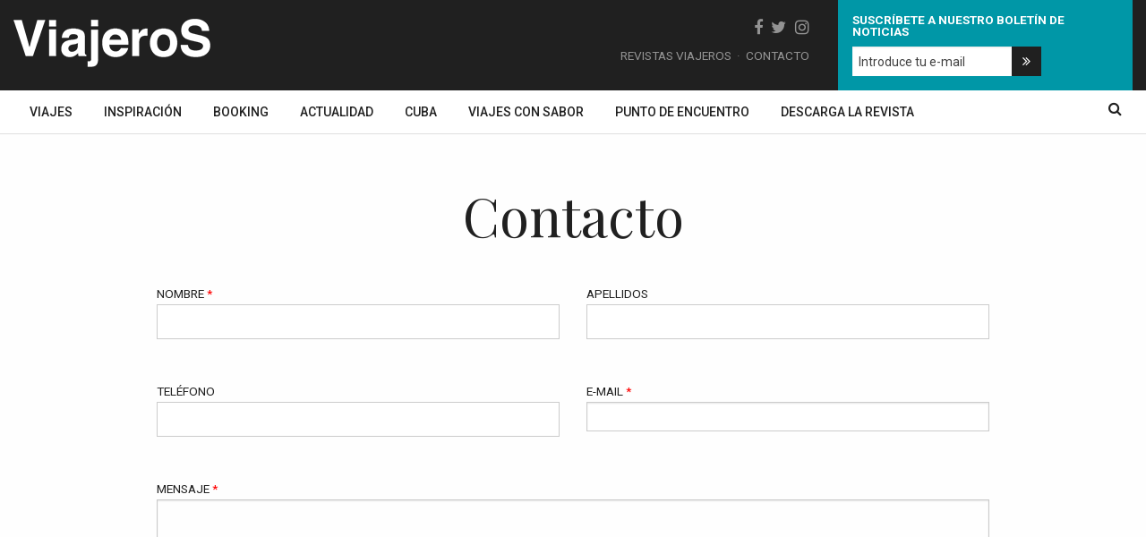

--- FILE ---
content_type: text/html; charset=utf-8
request_url: https://www.revistaviajeros.es/contacto
body_size: 6571
content:
<!DOCTYPE html PUBLIC "-//W3C//DTD XHTML+RDFa 1.0//EN"
  "http://www.w3.org/MarkUp/DTD/xhtml-rdfa-1.dtd">
<html xmlns="http://www.w3.org/1999/xhtml" lang="es" xml:lang="es" version="XHTML+RDFa 1.0" dir="ltr"
  xmlns:fb="http://ogp.me/ns/fb#"
  xmlns:og="http://ogp.me/ns#"
  xmlns:article="http://ogp.me/ns/article#"
  xmlns:book="http://ogp.me/ns/book#"
  xmlns:profile="http://ogp.me/ns/profile#"
  xmlns:video="http://ogp.me/ns/video#"
  xmlns:product="http://ogp.me/ns/product#">

<head profile="http://www.w3.org/1999/xhtml/vocab">
  <meta charset="utf-8" />
<script src="https://www.google.com/recaptcha/api.js?hl=es" async="async" defer="defer"></script>
<link rel="shortcut icon" href="https://www.revistaviajeros.es/sites/all/themes/acc_foundation/favicon.ico" />
<meta name="viewport" content="width=device-width, initial-scale=1, maximum-scale=1" />
<meta name="viewport" content="width=device-width, maximum-scale = 1.0" />
<meta http-equiv="ImageToolbar" content="false" />
  <title>Contacto | Revista Viajeros</title>
  <link rel="stylesheet" href="https://www.revistaviajeros.es/sites/default/files/css/css_kShW4RPmRstZ3SpIC-ZvVGNFVAi0WEMuCnI0ZkYIaFw.css" />
<link rel="stylesheet" href="https://www.revistaviajeros.es/sites/default/files/css/css_cSFrzvRHud2GJnIyyroJjVqEt8gY_b8y0xCcSyXbBJU.css" />
<link rel="stylesheet" href="https://www.revistaviajeros.es/sites/default/files/css/css_udWyR69UGa0K74ObBzrWlu_4RTVNPSwa5KUZpIAI6Gw.css" />
<link rel="stylesheet" href="https://www.revistaviajeros.es/sites/default/files/css/css_smAVf9ShGQSy822guk0jURdJVaCDKBXt86YmC7IbtX8.css" />
<link rel="stylesheet" href="https://www.revistaviajeros.es/sites/default/files/css/css_4uz_Elz79Mn6OeK0q9hniSHwfwP-H2MGI1hOjOr9NVg.css" media="print" />
  <script>document.cookie = 'adaptive_image=' + Math.max(screen.width, screen.height) + '; path=/';</script>
<script src="https://www.revistaviajeros.es/sites/default/files/minify/jquery.1.8.3.min.js?v=1.8.3"></script>
<script src="https://www.revistaviajeros.es/misc/jquery-extend-3.4.0.js?v=1.8.3"></script>
<script src="https://www.revistaviajeros.es/misc/jquery-html-prefilter-3.5.0-backport.js?v=1.8.3"></script>
<script src="https://www.revistaviajeros.es/sites/default/files/minify/jquery.once.1.2.min.js?v=1.2"></script>
<script src="https://www.revistaviajeros.es/sites/default/files/minify/drupal.min.js?suriou"></script>
<script src="https://www.revistaviajeros.es/sites/all/modules/jquery_update/replace/ui/external/jquery.cookie.js?v=67fb34f6a866c40d0570"></script>
<script src="https://www.revistaviajeros.es/sites/all/modules/jquery_update/replace/jquery.form/4/jquery.form.js?v=4.2.1"></script>
<script src="https://www.revistaviajeros.es/misc/form-single-submit.js?v=7.103"></script>
<script src="https://www.revistaviajeros.es/misc/ajax.js?v=7.103"></script>
<script src="https://www.revistaviajeros.es/sites/all/modules/jquery_update/js/jquery_update.js?v=0.0.1"></script>
<script src="https://www.revistaviajeros.es/sites/default/files/minify/admin_devel.min.js?suriou"></script>
<script src="https://www.revistaviajeros.es/sites/all/modules/dm_cookies/dm_cookies.js?suriou"></script>
<script src="https://www.revistaviajeros.es/sites/all/modules/dm_mostrar/dm_mostrar.js?suriou"></script>
<script src="https://www.revistaviajeros.es/sites/all/modules/dm_tpv/dm_tpv.js?suriou"></script>
<script src="https://www.revistaviajeros.es/sites/default/files/languages/es_8mU_Ph07yq9dc4IMHlpd95xrOtwRSE9NJhHBZCqcFwI.js?suriou"></script>
<script src="https://www.revistaviajeros.es/sites/all/libraries/colorbox/jquery.colorbox-min.js?suriou"></script>
<script src="https://www.revistaviajeros.es/sites/default/files/minify/colorbox.min.js?suriou"></script>
<script src="https://www.revistaviajeros.es/sites/default/files/minify/colorbox_style.min.js?suriou"></script>
<script src="https://www.revistaviajeros.es/sites/default/files/minify/colorbox_load.min.js?suriou"></script>
<script src="https://www.revistaviajeros.es/sites/default/files/minify/colorbox_inline.min.js?suriou"></script>
<script src="https://www.revistaviajeros.es/sites/default/files/minify/video.min.js?suriou"></script>
<script src="https://www.revistaviajeros.es/sites/all/modules/captcha/captcha.js?suriou"></script>
<script src="https://www.revistaviajeros.es/misc/textarea.js?v=7.103"></script>
<script src="https://www.revistaviajeros.es/misc/progress.js?v=7.103"></script>
<script src="https://www.revistaviajeros.es/sites/all/modules/webform/js/webform.js?suriou"></script>
<script src="https://www.google.com/jsapi"></script>
<script src="https://www.revistaviajeros.es/sites/all/themes/acc_foundation/js/vendor/custom.modernizr.js?suriou"></script>
<script src="https://www.revistaviajeros.es/sites/all/themes/acc_foundation/js/foundation.min.js?suriou"></script>
<script src="https://www.revistaviajeros.es/sites/all/themes/acc_foundation/js/plugins/sidr.min.js?suriou"></script>
<script src="https://www.revistaviajeros.es/sites/all/themes/acc_foundation/js/plugins/viewport.min.js?suriou"></script>
<script src="https://www.revistaviajeros.es/sites/default/files/minify/fixto.min.js?suriou"></script>
<script src="https://www.revistaviajeros.es/sites/all/themes/acc_foundation/js/scripts.js?suriou"></script>
<script>jQuery.extend(Drupal.settings, {"basePath":"\/","pathPrefix":"","setHasJsCookie":0,"ajaxPageState":{"theme":"acc_foundation","theme_token":"7_h94a_16mpFWRaPr7Z6J2Ckslnws0jDIX3XgzIdyd0","jquery_version":"1.8","js":{"sites\/default\/files\/minify\/admin_devel.min.js":1,"sites\/default\/files\/minify\/jquery.1.8.3.min.js":1,"misc\/jquery-extend-3.4.0.js":1,"misc\/jquery-html-prefilter-3.5.0-backport.js":1,"sites\/default\/files\/minify\/jquery.once.1.2.min.js":1,"sites\/default\/files\/minify\/drupal.min.js":1,"sites\/all\/modules\/jquery_update\/replace\/ui\/external\/jquery.cookie.js":1,"sites\/all\/modules\/jquery_update\/replace\/jquery.form\/4\/jquery.form.js":1,"misc\/form-single-submit.js":1,"misc\/ajax.js":1,"sites\/all\/modules\/jquery_update\/js\/jquery_update.js":1,"sites\/all\/modules\/admin_menu\/admin_devel\/admin_devel.js":1,"sites\/all\/modules\/dm_cookies\/dm_cookies.js":1,"sites\/all\/modules\/dm_mostrar\/dm_mostrar.js":1,"sites\/all\/modules\/dm_tpv\/dm_tpv.js":1,"public:\/\/languages\/es_8mU_Ph07yq9dc4IMHlpd95xrOtwRSE9NJhHBZCqcFwI.js":1,"sites\/all\/libraries\/colorbox\/jquery.colorbox-min.js":1,"sites\/default\/files\/minify\/colorbox.min.js":1,"sites\/default\/files\/minify\/colorbox_style.min.js":1,"sites\/default\/files\/minify\/colorbox_load.min.js":1,"sites\/default\/files\/minify\/colorbox_inline.min.js":1,"sites\/default\/files\/minify\/video.min.js":1,"sites\/all\/modules\/captcha\/captcha.js":1,"misc\/textarea.js":1,"misc\/progress.js":1,"sites\/all\/modules\/webform\/js\/webform.js":1,"https:\/\/www.google.com\/jsapi":1,"sites\/all\/themes\/acc_foundation\/js\/vendor\/custom.modernizr.js":1,"sites\/all\/themes\/acc_foundation\/js\/foundation.min.js":1,"sites\/all\/themes\/acc_foundation\/js\/plugins\/sidr.min.js":1,"sites\/all\/themes\/acc_foundation\/js\/plugins\/viewport.min.js":1,"sites\/default\/files\/minify\/fixto.min.js":1,"sites\/all\/themes\/acc_foundation\/js\/scripts.js":1},"css":{"modules\/system\/system.base.css":1,"modules\/system\/system.messages.css":1,"modules\/system\/system.theme.css":1,"sites\/all\/modules\/simplenews\/simplenews.css":1,"sites\/all\/modules\/adaptive_image\/css\/adaptive-image.css":1,"sites\/all\/modules\/calendar\/css\/calendar_multiday.css":1,"sites\/all\/modules\/date\/date_api\/date.css":1,"sites\/all\/modules\/date\/date_popup\/themes\/datepicker.1.7.css":1,"modules\/field\/theme\/field.css":1,"modules\/node\/node.css":1,"modules\/search\/search.css":1,"modules\/user\/user.css":1,"sites\/all\/modules\/views\/css\/views.css":1,"sites\/all\/modules\/ckeditor\/css\/ckeditor.css":1,"sites\/all\/modules\/colorbox\/styles\/stockholmsyndrome\/colorbox_style.css":1,"sites\/all\/modules\/ctools\/css\/ctools.css":1,"sites\/all\/modules\/video\/css\/video.css":1,"sites\/all\/modules\/webform\/css\/webform.css":1,"sites\/all\/themes\/zurb_foundation\/css\/normalize.css":1,"sites\/all\/themes\/zurb_foundation\/css\/foundation.min.css":1,"sites\/all\/themes\/acc_foundation\/css\/app.css":1,"sites\/all\/themes\/acc_foundation\/css\/print.css":1}},"colorbox":{"opacity":"0.85","current":"{current} de {total}","previous":"\u00ab Anterior","next":"Siguiente \u00bb","close":"Cerrar","maxWidth":"98%","maxHeight":"98%","fixed":true,"mobiledetect":true,"mobiledevicewidth":"480px","file_public_path":"\/sites\/default\/files","specificPagesDefaultValue":"admin*\nimagebrowser*\nimg_assist*\nimce*\nnode\/add\/*\nnode\/*\/edit\nprint\/*\nprintpdf\/*\nsystem\/ajax\nsystem\/ajax\/*"},"ajax":{"edit-webform-ajax-submit-4578":{"callback":"webform_ajax_callback","wrapper":"webform-ajax-wrapper-4578","progress":{"message":"","type":"throbber"},"event":"click","url":"\/system\/ajax","submit":{"_triggering_element_name":"op","_triggering_element_value":"Enviar"}}},"urlIsAjaxTrusted":{"\/system\/ajax":true,"\/contacto":true}});</script>
  <!-- Google Tag Manager -->
  <script>(function(w,d,s,l,i){w[l]=w[l]||[];w[l].push({'gtm.start':
	new Date().getTime(),event:'gtm.js'});var f=d.getElementsByTagName(s)[0],
	j=d.createElement(s),dl=l!='dataLayer'?'&l='+l:'';j.async=true;j.src=
	'https://www.googletagmanager.com/gtm.js?id='+i+dl;f.parentNode.insertBefore(j,f);
	})(window,document,'script','dataLayer','GTM-NJWBMDN');</script>
	<!-- End Google Tag Manager -->
</head>
<body class="html not-front not-logged-in no-sidebars page-node page-node- page-node-4577 node-type-p-gina i18n-es lang-es section-contacto" >
<noscript><iframe src="https://www.googletagmanager.com/ns.html?id=GTM-NJWBMDN" height="0" width="0" style="display:none;visibility:hidden"></iframe></noscript>
  <div id="skip-link">
    <a href="#main-content" class="element-invisible element-focusable">Pasar al contenido principal</a>
  </div>
    	<div role="document" class="page">
		<header id="cabecera" role="banner" class="l-header">
			<div id="cabeceraSuperior">
				<div class="row">
					<div class="columns large-4">
						<a href="/" rel="home" title="Revista Viajeros Inicio"><img class="logo" src="https://www.revistaviajeros.es/sites/all/themes/acc_foundation/logo.png" alt="Revista Viajeros logo" title="Revista Viajeros Inicio" /></a>					</div>
					<div class="columns large-8">
													    <section class="block block-block rrss block-block-4">

      
      <p class="rrss"><a href="https://www.facebook.com/RevistaViajeroses-510261339367054/" target="_blank" title="Síguenos en Facebook"></a><a href="https://twitter.com/viajerosrevista" target="_blank" title="Síguenos en Twitter"></a><a href="https://www.instagram.com/revistaviajeros/" target="_blank" title="Síguenos en Instagram"></a></p>

<p class="menSup"><a href="/revistas-viajeros">Revistas Viajeros</a><span>&nbsp; ·&nbsp; </span><a href="/contacto">Contacto</a></p>
  
</section>  <section class="block block-block newsletter block-block-5">

      
      <p class="enlace"><a href="/newsletter">&nbsp;</a></p>

<h3>Suscríbete a nuestro boletín de noticias</h3>

<p><input class="form-text required" id="email" maxlength="255" name="email" size="20" type="text" value="Introduce tu e-mail" /><span class="boton"></span></p>
  
</section>											</div>
				</div>
			</div>

			<div class="row" id="menuPrincipal">
									    <section class="block block-menu-block menuPrincipal columns large-10 block-menu-block-4">

      
      <div class="menu-block-wrapper menu-block-4 menu-name-main-menu parent-mlid-0 menu-level-1">
  <ul class="menu"><li class="first expanded menu-mlid-1457"><a href="/viajes">Viajes</a><ul class="menu"><li class="first leaf menu-mlid-1534"><a href="/viajes/48-horas">48 Horas</a></li>
<li class="leaf menu-mlid-1535"><a href="/viajes/rutas">Rutas</a></li>
<li class="leaf menu-mlid-1536"><a href="/viajes/grandes-viajes">Grandes Viajes</a></li>
<li class="leaf menu-mlid-1537"><a href="/viajes/fondo">A fondo</a></li>
<li class="last leaf menu-mlid-1608"><a href="/reportajes-anteriores">Reportajes anteriores</a></li>
</ul></li>
<li class="expanded menu-mlid-1458"><a href="/inspiracion">Inspiración</a><ul class="menu"><li class="first leaf menu-mlid-1538"><a href="/inspiracion/cultural">Cultural</a></li>
<li class="leaf menu-mlid-1539"><a href="/inspiracion/romantica">Romántica</a></li>
<li class="leaf menu-mlid-1540"><a href="/inspiracion/en-familia">En familia</a></li>
<li class="leaf menu-mlid-1542"><a href="/inspiracion/relax">Relax</a></li>
<li class="leaf menu-mlid-1543"><a href="/inspiracion/ecoturismo">Ecoturismo</a></li>
<li class="leaf has-children menu-mlid-1544"><a href="/inspiracion/una-razon-para-visitar">Una razón para visitar</a></li>
<li class="leaf menu-mlid-1541"><a href="/inspiracion/fotografia-de-viaje">Fotografía de Viaje</a></li>
<li class="last leaf menu-mlid-1545"><a href="/inspiracion/lifestyle">Lifestyle</a></li>
</ul></li>
<li class="expanded menu-mlid-1459"><a href="/booking">Booking</a><ul class="menu"><li class="first leaf menu-mlid-1546"><a href="/booking/hoteles">Hoteles</a></li>
<li class="leaf menu-mlid-1547"><a href="/booking/restaurantes">Restaurantes</a></li>
<li class="leaf menu-mlid-1548"><a href="/booking/lineas-aereas">Líneas aéreas</a></li>
<li class="leaf menu-mlid-1549"><a href="/booking/trenes">Trenes</a></li>
<li class="last leaf menu-mlid-1550"><a href="/booking/cruceros">Cruceros</a></li>
</ul></li>
<li class="leaf menu-mlid-1551"><a href="/actualidad">Actualidad</a></li>
<li class="expanded menu-mlid-1461"><a href="/cuba">Cuba</a><ul class="menu"><li class="first leaf menu-mlid-1552"><a href="/cuba/destinos">Destinos</a></li>
<li class="leaf menu-mlid-1553"><a href="/cuba/hoteles">Hoteles</a></li>
<li class="leaf menu-mlid-1554"><a href="/cuba/gastronomia">Gastronomía</a></li>
<li class="leaf menu-mlid-1555"><a href="/cuba/cultura">Cultura</a></li>
<li class="leaf menu-mlid-1556"><a href="/cuba/eventos">Eventos</a></li>
<li class="last leaf menu-mlid-1557"><a href="/cuba/noticias">Noticias</a></li>
</ul></li>
<li class="expanded menu-mlid-1460"><a href="/viajes-con-sabor">Viajes con sabor</a><ul class="menu"><li class="first leaf menu-mlid-1558"><a href="/viajes-con-sabor/turismo-gastronomico">Turismo Gastronómico</a></li>
<li class="last leaf menu-mlid-1559"><a href="/viajes-con-sabor/turismo-enologico">Turismo Enológico</a></li>
</ul></li>
<li class="leaf menu-mlid-1562"><a href="/punto-de-encuentro">Punto de encuentro</a></li>
<li class="last leaf menu-mlid-1627"><a href="https://www.revistaviajeros.es/revistas-viajeros">Descarga la revista</a></li>
</ul></div>
  
</section>  <section class="block block-block columns large-2 block-block-3">

      
      <p><span class="botonbuscador"></span></p>
  
</section>							</div>
			
		</header>
		
		
		<main id="centro" role="main" class="row l-main">
            
            
			
			
			
			
			
			
			<div class="large-12 main columns">
				
				
				            	<h1 id="tituloPagina" class="title">Contacto</h1>
				
				  
      
      <article id="node-4577" class="node node-p-gina view-mode-full">

      
  
  
        
    
</article>
  
  <section class="block block-webform block-webform-client-block-4578">

      
      <div id="webform-ajax-wrapper-4578"><form class="webform-client-form webform-client-form-4578" data-form-name="contacto" action="/contacto" method="post" id="webform-client-form-4578" accept-charset="UTF-8"><div><div  class="columns large-6 form-item webform-component webform-component-textfield webform-component--nombre">
  <label for="edit-submitted-nombre">Nombre <span class="form-required" title="Este campo es obligatorio.">*</span></label>
 <input required="required" type="text" id="edit-submitted-nombre" name="submitted[nombre]" value="" size="60" maxlength="128" class="form-text required" />
</div>
<div  class="columns large-6 form-item webform-component webform-component-textfield webform-component--apellidos">
  <label for="edit-submitted-apellidos">Apellidos </label>
 <input type="text" id="edit-submitted-apellidos" name="submitted[apellidos]" value="" size="60" maxlength="128" class="form-text" />
</div>
<div  class="columns large-6 form-item webform-component webform-component-textfield webform-component--telefono">
  <label for="edit-submitted-telefono">Teléfono </label>
 <input type="text" id="edit-submitted-telefono" name="submitted[telefono]" value="" size="60" maxlength="128" class="form-text" />
</div>
<div  class="columns large-6 form-item webform-component webform-component-email webform-component--e-mail">
  <label for="edit-submitted-e-mail">E-mail <span class="form-required" title="Este campo es obligatorio.">*</span></label>
 <input required="required" class="email form-text form-email required" type="email" id="edit-submitted-e-mail" name="submitted[e_mail]" size="60" />
</div>
<div  class="columns large-12 form-item webform-component webform-component-textarea webform-component--mensaje">
  <label for="edit-submitted-mensaje">Mensaje <span class="form-required" title="Este campo es obligatorio.">*</span></label>
 <div class="form-textarea-wrapper resizable"><textarea required="required" id="edit-submitted-mensaje" name="submitted[mensaje]" cols="60" rows="10" class="form-textarea required"></textarea></div>
</div>
<input type="hidden" name="details[sid]" />
<input type="hidden" name="details[page_num]" value="1" />
<input type="hidden" name="details[page_count]" value="1" />
<input type="hidden" name="details[finished]" value="0" />
<input type="hidden" name="form_build_id" value="form-FtPopoC6THRipLdnU2RQQH3xrIQa8EwEX3ozXAhk3j8" />
<input type="hidden" name="form_id" value="webform_client_form_4578" />
<input type="hidden" name="webform_ajax_wrapper_id" value="webform-ajax-wrapper-4578" />
<div class="captcha"><input type="hidden" name="captcha_sid" value="248950" />
<input type="hidden" name="captcha_token" value="ba20d63c06d55307a7af2564527212a1" />
<input type="hidden" name="captcha_response" value="Google no captcha" />
<div class="g-recaptcha" data-sitekey="6LcaJj0UAAAAAIAku4uOaj75lmDeHWDe66w9y-XQ" data-theme="light" data-type="image"></div><noscript>
  <div style="width: 302px; height: 352px;">
    <div style="width: 302px; height: 352px; position: relative;">
      <div style="width: 302px; height: 352px; position: absolute;">
        <iframe src="https://www.google.com/recaptcha/api/fallback?k=6LcaJj0UAAAAAIAku4uOaj75lmDeHWDe66w9y-XQ&amp;hl=es" frameborder="0" scrolling="no" style="width: 302px; height:352px; border-style: none;"></iframe>
      </div>
      <div style="width: 250px; height: 80px; position: absolute; border-style: none; bottom: 21px; left: 25px; margin: 0px; padding: 0px; right: 25px;">
        <textarea id="g-recaptcha-response" name="g-recaptcha-response" class="g-recaptcha-response" style="width: 250px; height: 80px; border: 1px solid #c1c1c1; margin: 0px; padding: 0px; resize: none;" value=""></textarea>
      </div>
    </div>
  </div>
</noscript>
</div><button class="webform-submit button-primary secondary button radius form-submit" id="edit-webform-ajax-submit-4578" name="op" value="Enviar" type="submit">Enviar</button>
</div></form></div>  
</section>			</div>

		</main>

					<div id="posContenido">
				    <section class="block block-nodeblock block-nodeblock-4561">

      
      <div id="node-4561" class="node node-bloque view-mode-full clearfix">

        
  
  <div class="content">
    <div class="field field-name-body field-type-text-with-summary field-label-hidden field-wrapper body field"><div class="row">
<p class="enlace"><a href="/newsletter">&nbsp;</a></p>

<h3>Suscríbete a nuestro boletín de noticias</h3>

<p>Suscríbete gratis a nuestro newsletter, recibirás las últimas noticias de viajes directamente en la bandeja de entrada de tu correo electrónico.</p>

<p><input class="form-text required" id="email" maxlength="255" name="email" size="20" type="text" value="Introduce tu e-mail" /><span class="boton"></span></p>
</div>
</div><div class="form-item form-type-item">
  <div class="addthis_sharing_toolbox"></div>
</div>
  </div>

  
  
</div>
  
</section>			</div>
		
		<footer id="pie" class="l-footer row" role="contentinfo">
							<div class="footer large-12 columns">
					    <section class="block block-dm-cookies cookies block-dm-cookies-dm-cookies-teaser">

      
      
    			<div id="cookies_advice" class="hide">
        			<div class="close_advice">x</div>
        			<div class="advice_text">
      <p>Utilizamos cookies propias y de terceros para mejorar nuestros servicios y mostrarle publicidad relacionada con sus preferencias mediante el análisis de sus hábitos de navegación. Si continúa navegando, consideramos que acepta su uso. Puede cambiar la configuración u obtener más información <a href="/politica-de-cookies">aqui</a>.</p>
    </div>
    			</div>  
</section>  <section class="block block-block block-block-1">

      
      <p><img alt="" src="/sites/default/files/files/logo-pie.png" /></p>

<ul>
	<li><a href="https://www.facebook.com/RevistaViajeroses-510261339367054/" target="_blank" title="Síguenos en Facebook"></a></li>
	<li><a href="https://twitter.com/viajerosrevista" target="_blank" title="Síguenos en Twitter"></a></li>
	<li><a href="https://www.instagram.com/revistaviajeros/" target="_blank" title="Síguenos en Instagram"></a></li>
</ul>
  
</section>  <section class="block block-menu-block block-menu-block-5">

      
      <div class="menu-block-wrapper menu-block-5 menu-name-main-menu parent-mlid-0 menu-level-1">
  <ul class="menu"><li class="first expanded menu-mlid-1457"><a href="/viajes">Viajes</a><ul class="menu"><li class="first leaf menu-mlid-1534"><a href="/viajes/48-horas">48 Horas</a></li>
<li class="leaf menu-mlid-1535"><a href="/viajes/rutas">Rutas</a></li>
<li class="leaf menu-mlid-1536"><a href="/viajes/grandes-viajes">Grandes Viajes</a></li>
<li class="leaf menu-mlid-1537"><a href="/viajes/fondo">A fondo</a></li>
<li class="last leaf menu-mlid-1608"><a href="/reportajes-anteriores">Reportajes anteriores</a></li>
</ul></li>
<li class="expanded menu-mlid-1458"><a href="/inspiracion">Inspiración</a><ul class="menu"><li class="first leaf menu-mlid-1538"><a href="/inspiracion/cultural">Cultural</a></li>
<li class="leaf menu-mlid-1539"><a href="/inspiracion/romantica">Romántica</a></li>
<li class="leaf menu-mlid-1540"><a href="/inspiracion/en-familia">En familia</a></li>
<li class="leaf menu-mlid-1542"><a href="/inspiracion/relax">Relax</a></li>
<li class="leaf menu-mlid-1543"><a href="/inspiracion/ecoturismo">Ecoturismo</a></li>
<li class="leaf has-children menu-mlid-1544"><a href="/inspiracion/una-razon-para-visitar">Una razón para visitar</a></li>
<li class="leaf menu-mlid-1541"><a href="/inspiracion/fotografia-de-viaje">Fotografía de Viaje</a></li>
<li class="last leaf menu-mlid-1545"><a href="/inspiracion/lifestyle">Lifestyle</a></li>
</ul></li>
<li class="expanded menu-mlid-1459"><a href="/booking">Booking</a><ul class="menu"><li class="first leaf menu-mlid-1546"><a href="/booking/hoteles">Hoteles</a></li>
<li class="leaf menu-mlid-1547"><a href="/booking/restaurantes">Restaurantes</a></li>
<li class="leaf menu-mlid-1548"><a href="/booking/lineas-aereas">Líneas aéreas</a></li>
<li class="leaf menu-mlid-1549"><a href="/booking/trenes">Trenes</a></li>
<li class="last leaf menu-mlid-1550"><a href="/booking/cruceros">Cruceros</a></li>
</ul></li>
<li class="leaf menu-mlid-1551"><a href="/actualidad">Actualidad</a></li>
<li class="expanded menu-mlid-1461"><a href="/cuba">Cuba</a><ul class="menu"><li class="first leaf menu-mlid-1552"><a href="/cuba/destinos">Destinos</a></li>
<li class="leaf menu-mlid-1553"><a href="/cuba/hoteles">Hoteles</a></li>
<li class="leaf menu-mlid-1554"><a href="/cuba/gastronomia">Gastronomía</a></li>
<li class="leaf menu-mlid-1555"><a href="/cuba/cultura">Cultura</a></li>
<li class="leaf menu-mlid-1556"><a href="/cuba/eventos">Eventos</a></li>
<li class="last leaf menu-mlid-1557"><a href="/cuba/noticias">Noticias</a></li>
</ul></li>
<li class="expanded menu-mlid-1460"><a href="/viajes-con-sabor">Viajes con sabor</a><ul class="menu"><li class="first leaf menu-mlid-1558"><a href="/viajes-con-sabor/turismo-gastronomico">Turismo Gastronómico</a></li>
<li class="last leaf menu-mlid-1559"><a href="/viajes-con-sabor/turismo-enologico">Turismo Enológico</a></li>
</ul></li>
<li class="leaf menu-mlid-1562"><a href="/punto-de-encuentro">Punto de encuentro</a></li>
<li class="last leaf menu-mlid-1627"><a href="https://www.revistaviajeros.es/revistas-viajeros">Descarga la revista</a></li>
</ul></div>
  
</section>  <section class="block block-block block-block-2">

      
      <p>© 2017 Revista Viajeros&nbsp; &nbsp; &nbsp; &nbsp; &nbsp; &nbsp; <a href="/politica-de-cookies">Política de cookies</a>&nbsp; &nbsp; &nbsp; &nbsp; &nbsp; &nbsp; <a href="/politica-de-privacidad">Política de privacidad</a>&nbsp; &nbsp; &nbsp; &nbsp; &nbsp; &nbsp; <a href="/contacto">Contacto</a> &nbsp; &nbsp; <a class="by-acc" href="http://www.acc.com.es" target="_blank" title="ACC agencia digital. Analítica web, ecommerce, branding y programación a medida"><img alt="by ACC" src="/sites/all/themes/acc_foundation/images/by-acc.png" /></a></p>
  
</section>				</div>
					</footer>

		
	</div>

	<div id="menuPrincipalTrigger"><div id="menuPrincipalTriggerInner"></div></div>


	
      <div class='hide'>
        <div data-tap-dimension2='(not set)'></div>
        <div data-tap-dimension3='(not set)'></div>
        <div data-tap-dimension4='4|Contacto'></div>
        <div data-tap-dimension5='(not set)'></div>
        <div data-tap-dimension6='(not set)'></div>
        <div data-tap-dimension7='(not set)'></div>
      </div>
      <script type="text/javascript" src="https://www.revistaviajeros.es/sites/all/themes/acc_foundation/js/tapmetrik.min.js"></script>
	

	<div id="buscadorLayout">
		<div class="x"></div>
		<div id="buscador">
			<div class="leyenda">¿Qué quieres buscar?</div>
			  <section class="block block-search columns large-2 block-search-form header">

      
      <form data-search-form="1" action="/contacto" method="post" id="search-block-form" accept-charset="UTF-8"><div><div class="container-inline">
      <h2 class="element-invisible">Formulario de búsqueda</h2>
    <div class="form-item form-type-textfield form-item-search-block-form">
  <label class="element-invisible" for="edit-search-block-form--2">Buscar </label>
 <input title="Escriba lo que quiere buscar." data-search-word="1" class="small-8 columns form-text" onblur="if (this.value == &#039;&#039;) {this.value = &#039;Buscar...&#039;;}" onfocus="if (this.value == &#039;Buscar...&#039;) {this.value = &#039;&#039;;}" placeholder="Buscar..." type="text" id="edit-search-block-form--2" name="search_block_form" value="Buscar..." size="15" maxlength="128" />
</div>
<button class="secondary button radius postfix small-4 columns form-submit" id="edit-submit" name="op" value="" type="submit"></button>
<input type="hidden" name="form_build_id" value="form-qGdNq8qbS2rpMDH7Psm3uE4PGW7jbZZLrLLEX6GJdog" />
<input type="hidden" name="form_id" value="search_block_form" />
</div>
</div></form>  
</section>		</div>
	</div>
<div id="edicion">
						
	</div>  </body>
</html>


--- FILE ---
content_type: text/html; charset=utf-8
request_url: https://www.google.com/recaptcha/api2/anchor?ar=1&k=6LcaJj0UAAAAAIAku4uOaj75lmDeHWDe66w9y-XQ&co=aHR0cHM6Ly93d3cucmV2aXN0YXZpYWplcm9zLmVzOjQ0Mw..&hl=es&type=image&v=PoyoqOPhxBO7pBk68S4YbpHZ&theme=light&size=normal&anchor-ms=20000&execute-ms=30000&cb=z3p7do72l0or
body_size: 49611
content:
<!DOCTYPE HTML><html dir="ltr" lang="es"><head><meta http-equiv="Content-Type" content="text/html; charset=UTF-8">
<meta http-equiv="X-UA-Compatible" content="IE=edge">
<title>reCAPTCHA</title>
<style type="text/css">
/* cyrillic-ext */
@font-face {
  font-family: 'Roboto';
  font-style: normal;
  font-weight: 400;
  font-stretch: 100%;
  src: url(//fonts.gstatic.com/s/roboto/v48/KFO7CnqEu92Fr1ME7kSn66aGLdTylUAMa3GUBHMdazTgWw.woff2) format('woff2');
  unicode-range: U+0460-052F, U+1C80-1C8A, U+20B4, U+2DE0-2DFF, U+A640-A69F, U+FE2E-FE2F;
}
/* cyrillic */
@font-face {
  font-family: 'Roboto';
  font-style: normal;
  font-weight: 400;
  font-stretch: 100%;
  src: url(//fonts.gstatic.com/s/roboto/v48/KFO7CnqEu92Fr1ME7kSn66aGLdTylUAMa3iUBHMdazTgWw.woff2) format('woff2');
  unicode-range: U+0301, U+0400-045F, U+0490-0491, U+04B0-04B1, U+2116;
}
/* greek-ext */
@font-face {
  font-family: 'Roboto';
  font-style: normal;
  font-weight: 400;
  font-stretch: 100%;
  src: url(//fonts.gstatic.com/s/roboto/v48/KFO7CnqEu92Fr1ME7kSn66aGLdTylUAMa3CUBHMdazTgWw.woff2) format('woff2');
  unicode-range: U+1F00-1FFF;
}
/* greek */
@font-face {
  font-family: 'Roboto';
  font-style: normal;
  font-weight: 400;
  font-stretch: 100%;
  src: url(//fonts.gstatic.com/s/roboto/v48/KFO7CnqEu92Fr1ME7kSn66aGLdTylUAMa3-UBHMdazTgWw.woff2) format('woff2');
  unicode-range: U+0370-0377, U+037A-037F, U+0384-038A, U+038C, U+038E-03A1, U+03A3-03FF;
}
/* math */
@font-face {
  font-family: 'Roboto';
  font-style: normal;
  font-weight: 400;
  font-stretch: 100%;
  src: url(//fonts.gstatic.com/s/roboto/v48/KFO7CnqEu92Fr1ME7kSn66aGLdTylUAMawCUBHMdazTgWw.woff2) format('woff2');
  unicode-range: U+0302-0303, U+0305, U+0307-0308, U+0310, U+0312, U+0315, U+031A, U+0326-0327, U+032C, U+032F-0330, U+0332-0333, U+0338, U+033A, U+0346, U+034D, U+0391-03A1, U+03A3-03A9, U+03B1-03C9, U+03D1, U+03D5-03D6, U+03F0-03F1, U+03F4-03F5, U+2016-2017, U+2034-2038, U+203C, U+2040, U+2043, U+2047, U+2050, U+2057, U+205F, U+2070-2071, U+2074-208E, U+2090-209C, U+20D0-20DC, U+20E1, U+20E5-20EF, U+2100-2112, U+2114-2115, U+2117-2121, U+2123-214F, U+2190, U+2192, U+2194-21AE, U+21B0-21E5, U+21F1-21F2, U+21F4-2211, U+2213-2214, U+2216-22FF, U+2308-230B, U+2310, U+2319, U+231C-2321, U+2336-237A, U+237C, U+2395, U+239B-23B7, U+23D0, U+23DC-23E1, U+2474-2475, U+25AF, U+25B3, U+25B7, U+25BD, U+25C1, U+25CA, U+25CC, U+25FB, U+266D-266F, U+27C0-27FF, U+2900-2AFF, U+2B0E-2B11, U+2B30-2B4C, U+2BFE, U+3030, U+FF5B, U+FF5D, U+1D400-1D7FF, U+1EE00-1EEFF;
}
/* symbols */
@font-face {
  font-family: 'Roboto';
  font-style: normal;
  font-weight: 400;
  font-stretch: 100%;
  src: url(//fonts.gstatic.com/s/roboto/v48/KFO7CnqEu92Fr1ME7kSn66aGLdTylUAMaxKUBHMdazTgWw.woff2) format('woff2');
  unicode-range: U+0001-000C, U+000E-001F, U+007F-009F, U+20DD-20E0, U+20E2-20E4, U+2150-218F, U+2190, U+2192, U+2194-2199, U+21AF, U+21E6-21F0, U+21F3, U+2218-2219, U+2299, U+22C4-22C6, U+2300-243F, U+2440-244A, U+2460-24FF, U+25A0-27BF, U+2800-28FF, U+2921-2922, U+2981, U+29BF, U+29EB, U+2B00-2BFF, U+4DC0-4DFF, U+FFF9-FFFB, U+10140-1018E, U+10190-1019C, U+101A0, U+101D0-101FD, U+102E0-102FB, U+10E60-10E7E, U+1D2C0-1D2D3, U+1D2E0-1D37F, U+1F000-1F0FF, U+1F100-1F1AD, U+1F1E6-1F1FF, U+1F30D-1F30F, U+1F315, U+1F31C, U+1F31E, U+1F320-1F32C, U+1F336, U+1F378, U+1F37D, U+1F382, U+1F393-1F39F, U+1F3A7-1F3A8, U+1F3AC-1F3AF, U+1F3C2, U+1F3C4-1F3C6, U+1F3CA-1F3CE, U+1F3D4-1F3E0, U+1F3ED, U+1F3F1-1F3F3, U+1F3F5-1F3F7, U+1F408, U+1F415, U+1F41F, U+1F426, U+1F43F, U+1F441-1F442, U+1F444, U+1F446-1F449, U+1F44C-1F44E, U+1F453, U+1F46A, U+1F47D, U+1F4A3, U+1F4B0, U+1F4B3, U+1F4B9, U+1F4BB, U+1F4BF, U+1F4C8-1F4CB, U+1F4D6, U+1F4DA, U+1F4DF, U+1F4E3-1F4E6, U+1F4EA-1F4ED, U+1F4F7, U+1F4F9-1F4FB, U+1F4FD-1F4FE, U+1F503, U+1F507-1F50B, U+1F50D, U+1F512-1F513, U+1F53E-1F54A, U+1F54F-1F5FA, U+1F610, U+1F650-1F67F, U+1F687, U+1F68D, U+1F691, U+1F694, U+1F698, U+1F6AD, U+1F6B2, U+1F6B9-1F6BA, U+1F6BC, U+1F6C6-1F6CF, U+1F6D3-1F6D7, U+1F6E0-1F6EA, U+1F6F0-1F6F3, U+1F6F7-1F6FC, U+1F700-1F7FF, U+1F800-1F80B, U+1F810-1F847, U+1F850-1F859, U+1F860-1F887, U+1F890-1F8AD, U+1F8B0-1F8BB, U+1F8C0-1F8C1, U+1F900-1F90B, U+1F93B, U+1F946, U+1F984, U+1F996, U+1F9E9, U+1FA00-1FA6F, U+1FA70-1FA7C, U+1FA80-1FA89, U+1FA8F-1FAC6, U+1FACE-1FADC, U+1FADF-1FAE9, U+1FAF0-1FAF8, U+1FB00-1FBFF;
}
/* vietnamese */
@font-face {
  font-family: 'Roboto';
  font-style: normal;
  font-weight: 400;
  font-stretch: 100%;
  src: url(//fonts.gstatic.com/s/roboto/v48/KFO7CnqEu92Fr1ME7kSn66aGLdTylUAMa3OUBHMdazTgWw.woff2) format('woff2');
  unicode-range: U+0102-0103, U+0110-0111, U+0128-0129, U+0168-0169, U+01A0-01A1, U+01AF-01B0, U+0300-0301, U+0303-0304, U+0308-0309, U+0323, U+0329, U+1EA0-1EF9, U+20AB;
}
/* latin-ext */
@font-face {
  font-family: 'Roboto';
  font-style: normal;
  font-weight: 400;
  font-stretch: 100%;
  src: url(//fonts.gstatic.com/s/roboto/v48/KFO7CnqEu92Fr1ME7kSn66aGLdTylUAMa3KUBHMdazTgWw.woff2) format('woff2');
  unicode-range: U+0100-02BA, U+02BD-02C5, U+02C7-02CC, U+02CE-02D7, U+02DD-02FF, U+0304, U+0308, U+0329, U+1D00-1DBF, U+1E00-1E9F, U+1EF2-1EFF, U+2020, U+20A0-20AB, U+20AD-20C0, U+2113, U+2C60-2C7F, U+A720-A7FF;
}
/* latin */
@font-face {
  font-family: 'Roboto';
  font-style: normal;
  font-weight: 400;
  font-stretch: 100%;
  src: url(//fonts.gstatic.com/s/roboto/v48/KFO7CnqEu92Fr1ME7kSn66aGLdTylUAMa3yUBHMdazQ.woff2) format('woff2');
  unicode-range: U+0000-00FF, U+0131, U+0152-0153, U+02BB-02BC, U+02C6, U+02DA, U+02DC, U+0304, U+0308, U+0329, U+2000-206F, U+20AC, U+2122, U+2191, U+2193, U+2212, U+2215, U+FEFF, U+FFFD;
}
/* cyrillic-ext */
@font-face {
  font-family: 'Roboto';
  font-style: normal;
  font-weight: 500;
  font-stretch: 100%;
  src: url(//fonts.gstatic.com/s/roboto/v48/KFO7CnqEu92Fr1ME7kSn66aGLdTylUAMa3GUBHMdazTgWw.woff2) format('woff2');
  unicode-range: U+0460-052F, U+1C80-1C8A, U+20B4, U+2DE0-2DFF, U+A640-A69F, U+FE2E-FE2F;
}
/* cyrillic */
@font-face {
  font-family: 'Roboto';
  font-style: normal;
  font-weight: 500;
  font-stretch: 100%;
  src: url(//fonts.gstatic.com/s/roboto/v48/KFO7CnqEu92Fr1ME7kSn66aGLdTylUAMa3iUBHMdazTgWw.woff2) format('woff2');
  unicode-range: U+0301, U+0400-045F, U+0490-0491, U+04B0-04B1, U+2116;
}
/* greek-ext */
@font-face {
  font-family: 'Roboto';
  font-style: normal;
  font-weight: 500;
  font-stretch: 100%;
  src: url(//fonts.gstatic.com/s/roboto/v48/KFO7CnqEu92Fr1ME7kSn66aGLdTylUAMa3CUBHMdazTgWw.woff2) format('woff2');
  unicode-range: U+1F00-1FFF;
}
/* greek */
@font-face {
  font-family: 'Roboto';
  font-style: normal;
  font-weight: 500;
  font-stretch: 100%;
  src: url(//fonts.gstatic.com/s/roboto/v48/KFO7CnqEu92Fr1ME7kSn66aGLdTylUAMa3-UBHMdazTgWw.woff2) format('woff2');
  unicode-range: U+0370-0377, U+037A-037F, U+0384-038A, U+038C, U+038E-03A1, U+03A3-03FF;
}
/* math */
@font-face {
  font-family: 'Roboto';
  font-style: normal;
  font-weight: 500;
  font-stretch: 100%;
  src: url(//fonts.gstatic.com/s/roboto/v48/KFO7CnqEu92Fr1ME7kSn66aGLdTylUAMawCUBHMdazTgWw.woff2) format('woff2');
  unicode-range: U+0302-0303, U+0305, U+0307-0308, U+0310, U+0312, U+0315, U+031A, U+0326-0327, U+032C, U+032F-0330, U+0332-0333, U+0338, U+033A, U+0346, U+034D, U+0391-03A1, U+03A3-03A9, U+03B1-03C9, U+03D1, U+03D5-03D6, U+03F0-03F1, U+03F4-03F5, U+2016-2017, U+2034-2038, U+203C, U+2040, U+2043, U+2047, U+2050, U+2057, U+205F, U+2070-2071, U+2074-208E, U+2090-209C, U+20D0-20DC, U+20E1, U+20E5-20EF, U+2100-2112, U+2114-2115, U+2117-2121, U+2123-214F, U+2190, U+2192, U+2194-21AE, U+21B0-21E5, U+21F1-21F2, U+21F4-2211, U+2213-2214, U+2216-22FF, U+2308-230B, U+2310, U+2319, U+231C-2321, U+2336-237A, U+237C, U+2395, U+239B-23B7, U+23D0, U+23DC-23E1, U+2474-2475, U+25AF, U+25B3, U+25B7, U+25BD, U+25C1, U+25CA, U+25CC, U+25FB, U+266D-266F, U+27C0-27FF, U+2900-2AFF, U+2B0E-2B11, U+2B30-2B4C, U+2BFE, U+3030, U+FF5B, U+FF5D, U+1D400-1D7FF, U+1EE00-1EEFF;
}
/* symbols */
@font-face {
  font-family: 'Roboto';
  font-style: normal;
  font-weight: 500;
  font-stretch: 100%;
  src: url(//fonts.gstatic.com/s/roboto/v48/KFO7CnqEu92Fr1ME7kSn66aGLdTylUAMaxKUBHMdazTgWw.woff2) format('woff2');
  unicode-range: U+0001-000C, U+000E-001F, U+007F-009F, U+20DD-20E0, U+20E2-20E4, U+2150-218F, U+2190, U+2192, U+2194-2199, U+21AF, U+21E6-21F0, U+21F3, U+2218-2219, U+2299, U+22C4-22C6, U+2300-243F, U+2440-244A, U+2460-24FF, U+25A0-27BF, U+2800-28FF, U+2921-2922, U+2981, U+29BF, U+29EB, U+2B00-2BFF, U+4DC0-4DFF, U+FFF9-FFFB, U+10140-1018E, U+10190-1019C, U+101A0, U+101D0-101FD, U+102E0-102FB, U+10E60-10E7E, U+1D2C0-1D2D3, U+1D2E0-1D37F, U+1F000-1F0FF, U+1F100-1F1AD, U+1F1E6-1F1FF, U+1F30D-1F30F, U+1F315, U+1F31C, U+1F31E, U+1F320-1F32C, U+1F336, U+1F378, U+1F37D, U+1F382, U+1F393-1F39F, U+1F3A7-1F3A8, U+1F3AC-1F3AF, U+1F3C2, U+1F3C4-1F3C6, U+1F3CA-1F3CE, U+1F3D4-1F3E0, U+1F3ED, U+1F3F1-1F3F3, U+1F3F5-1F3F7, U+1F408, U+1F415, U+1F41F, U+1F426, U+1F43F, U+1F441-1F442, U+1F444, U+1F446-1F449, U+1F44C-1F44E, U+1F453, U+1F46A, U+1F47D, U+1F4A3, U+1F4B0, U+1F4B3, U+1F4B9, U+1F4BB, U+1F4BF, U+1F4C8-1F4CB, U+1F4D6, U+1F4DA, U+1F4DF, U+1F4E3-1F4E6, U+1F4EA-1F4ED, U+1F4F7, U+1F4F9-1F4FB, U+1F4FD-1F4FE, U+1F503, U+1F507-1F50B, U+1F50D, U+1F512-1F513, U+1F53E-1F54A, U+1F54F-1F5FA, U+1F610, U+1F650-1F67F, U+1F687, U+1F68D, U+1F691, U+1F694, U+1F698, U+1F6AD, U+1F6B2, U+1F6B9-1F6BA, U+1F6BC, U+1F6C6-1F6CF, U+1F6D3-1F6D7, U+1F6E0-1F6EA, U+1F6F0-1F6F3, U+1F6F7-1F6FC, U+1F700-1F7FF, U+1F800-1F80B, U+1F810-1F847, U+1F850-1F859, U+1F860-1F887, U+1F890-1F8AD, U+1F8B0-1F8BB, U+1F8C0-1F8C1, U+1F900-1F90B, U+1F93B, U+1F946, U+1F984, U+1F996, U+1F9E9, U+1FA00-1FA6F, U+1FA70-1FA7C, U+1FA80-1FA89, U+1FA8F-1FAC6, U+1FACE-1FADC, U+1FADF-1FAE9, U+1FAF0-1FAF8, U+1FB00-1FBFF;
}
/* vietnamese */
@font-face {
  font-family: 'Roboto';
  font-style: normal;
  font-weight: 500;
  font-stretch: 100%;
  src: url(//fonts.gstatic.com/s/roboto/v48/KFO7CnqEu92Fr1ME7kSn66aGLdTylUAMa3OUBHMdazTgWw.woff2) format('woff2');
  unicode-range: U+0102-0103, U+0110-0111, U+0128-0129, U+0168-0169, U+01A0-01A1, U+01AF-01B0, U+0300-0301, U+0303-0304, U+0308-0309, U+0323, U+0329, U+1EA0-1EF9, U+20AB;
}
/* latin-ext */
@font-face {
  font-family: 'Roboto';
  font-style: normal;
  font-weight: 500;
  font-stretch: 100%;
  src: url(//fonts.gstatic.com/s/roboto/v48/KFO7CnqEu92Fr1ME7kSn66aGLdTylUAMa3KUBHMdazTgWw.woff2) format('woff2');
  unicode-range: U+0100-02BA, U+02BD-02C5, U+02C7-02CC, U+02CE-02D7, U+02DD-02FF, U+0304, U+0308, U+0329, U+1D00-1DBF, U+1E00-1E9F, U+1EF2-1EFF, U+2020, U+20A0-20AB, U+20AD-20C0, U+2113, U+2C60-2C7F, U+A720-A7FF;
}
/* latin */
@font-face {
  font-family: 'Roboto';
  font-style: normal;
  font-weight: 500;
  font-stretch: 100%;
  src: url(//fonts.gstatic.com/s/roboto/v48/KFO7CnqEu92Fr1ME7kSn66aGLdTylUAMa3yUBHMdazQ.woff2) format('woff2');
  unicode-range: U+0000-00FF, U+0131, U+0152-0153, U+02BB-02BC, U+02C6, U+02DA, U+02DC, U+0304, U+0308, U+0329, U+2000-206F, U+20AC, U+2122, U+2191, U+2193, U+2212, U+2215, U+FEFF, U+FFFD;
}
/* cyrillic-ext */
@font-face {
  font-family: 'Roboto';
  font-style: normal;
  font-weight: 900;
  font-stretch: 100%;
  src: url(//fonts.gstatic.com/s/roboto/v48/KFO7CnqEu92Fr1ME7kSn66aGLdTylUAMa3GUBHMdazTgWw.woff2) format('woff2');
  unicode-range: U+0460-052F, U+1C80-1C8A, U+20B4, U+2DE0-2DFF, U+A640-A69F, U+FE2E-FE2F;
}
/* cyrillic */
@font-face {
  font-family: 'Roboto';
  font-style: normal;
  font-weight: 900;
  font-stretch: 100%;
  src: url(//fonts.gstatic.com/s/roboto/v48/KFO7CnqEu92Fr1ME7kSn66aGLdTylUAMa3iUBHMdazTgWw.woff2) format('woff2');
  unicode-range: U+0301, U+0400-045F, U+0490-0491, U+04B0-04B1, U+2116;
}
/* greek-ext */
@font-face {
  font-family: 'Roboto';
  font-style: normal;
  font-weight: 900;
  font-stretch: 100%;
  src: url(//fonts.gstatic.com/s/roboto/v48/KFO7CnqEu92Fr1ME7kSn66aGLdTylUAMa3CUBHMdazTgWw.woff2) format('woff2');
  unicode-range: U+1F00-1FFF;
}
/* greek */
@font-face {
  font-family: 'Roboto';
  font-style: normal;
  font-weight: 900;
  font-stretch: 100%;
  src: url(//fonts.gstatic.com/s/roboto/v48/KFO7CnqEu92Fr1ME7kSn66aGLdTylUAMa3-UBHMdazTgWw.woff2) format('woff2');
  unicode-range: U+0370-0377, U+037A-037F, U+0384-038A, U+038C, U+038E-03A1, U+03A3-03FF;
}
/* math */
@font-face {
  font-family: 'Roboto';
  font-style: normal;
  font-weight: 900;
  font-stretch: 100%;
  src: url(//fonts.gstatic.com/s/roboto/v48/KFO7CnqEu92Fr1ME7kSn66aGLdTylUAMawCUBHMdazTgWw.woff2) format('woff2');
  unicode-range: U+0302-0303, U+0305, U+0307-0308, U+0310, U+0312, U+0315, U+031A, U+0326-0327, U+032C, U+032F-0330, U+0332-0333, U+0338, U+033A, U+0346, U+034D, U+0391-03A1, U+03A3-03A9, U+03B1-03C9, U+03D1, U+03D5-03D6, U+03F0-03F1, U+03F4-03F5, U+2016-2017, U+2034-2038, U+203C, U+2040, U+2043, U+2047, U+2050, U+2057, U+205F, U+2070-2071, U+2074-208E, U+2090-209C, U+20D0-20DC, U+20E1, U+20E5-20EF, U+2100-2112, U+2114-2115, U+2117-2121, U+2123-214F, U+2190, U+2192, U+2194-21AE, U+21B0-21E5, U+21F1-21F2, U+21F4-2211, U+2213-2214, U+2216-22FF, U+2308-230B, U+2310, U+2319, U+231C-2321, U+2336-237A, U+237C, U+2395, U+239B-23B7, U+23D0, U+23DC-23E1, U+2474-2475, U+25AF, U+25B3, U+25B7, U+25BD, U+25C1, U+25CA, U+25CC, U+25FB, U+266D-266F, U+27C0-27FF, U+2900-2AFF, U+2B0E-2B11, U+2B30-2B4C, U+2BFE, U+3030, U+FF5B, U+FF5D, U+1D400-1D7FF, U+1EE00-1EEFF;
}
/* symbols */
@font-face {
  font-family: 'Roboto';
  font-style: normal;
  font-weight: 900;
  font-stretch: 100%;
  src: url(//fonts.gstatic.com/s/roboto/v48/KFO7CnqEu92Fr1ME7kSn66aGLdTylUAMaxKUBHMdazTgWw.woff2) format('woff2');
  unicode-range: U+0001-000C, U+000E-001F, U+007F-009F, U+20DD-20E0, U+20E2-20E4, U+2150-218F, U+2190, U+2192, U+2194-2199, U+21AF, U+21E6-21F0, U+21F3, U+2218-2219, U+2299, U+22C4-22C6, U+2300-243F, U+2440-244A, U+2460-24FF, U+25A0-27BF, U+2800-28FF, U+2921-2922, U+2981, U+29BF, U+29EB, U+2B00-2BFF, U+4DC0-4DFF, U+FFF9-FFFB, U+10140-1018E, U+10190-1019C, U+101A0, U+101D0-101FD, U+102E0-102FB, U+10E60-10E7E, U+1D2C0-1D2D3, U+1D2E0-1D37F, U+1F000-1F0FF, U+1F100-1F1AD, U+1F1E6-1F1FF, U+1F30D-1F30F, U+1F315, U+1F31C, U+1F31E, U+1F320-1F32C, U+1F336, U+1F378, U+1F37D, U+1F382, U+1F393-1F39F, U+1F3A7-1F3A8, U+1F3AC-1F3AF, U+1F3C2, U+1F3C4-1F3C6, U+1F3CA-1F3CE, U+1F3D4-1F3E0, U+1F3ED, U+1F3F1-1F3F3, U+1F3F5-1F3F7, U+1F408, U+1F415, U+1F41F, U+1F426, U+1F43F, U+1F441-1F442, U+1F444, U+1F446-1F449, U+1F44C-1F44E, U+1F453, U+1F46A, U+1F47D, U+1F4A3, U+1F4B0, U+1F4B3, U+1F4B9, U+1F4BB, U+1F4BF, U+1F4C8-1F4CB, U+1F4D6, U+1F4DA, U+1F4DF, U+1F4E3-1F4E6, U+1F4EA-1F4ED, U+1F4F7, U+1F4F9-1F4FB, U+1F4FD-1F4FE, U+1F503, U+1F507-1F50B, U+1F50D, U+1F512-1F513, U+1F53E-1F54A, U+1F54F-1F5FA, U+1F610, U+1F650-1F67F, U+1F687, U+1F68D, U+1F691, U+1F694, U+1F698, U+1F6AD, U+1F6B2, U+1F6B9-1F6BA, U+1F6BC, U+1F6C6-1F6CF, U+1F6D3-1F6D7, U+1F6E0-1F6EA, U+1F6F0-1F6F3, U+1F6F7-1F6FC, U+1F700-1F7FF, U+1F800-1F80B, U+1F810-1F847, U+1F850-1F859, U+1F860-1F887, U+1F890-1F8AD, U+1F8B0-1F8BB, U+1F8C0-1F8C1, U+1F900-1F90B, U+1F93B, U+1F946, U+1F984, U+1F996, U+1F9E9, U+1FA00-1FA6F, U+1FA70-1FA7C, U+1FA80-1FA89, U+1FA8F-1FAC6, U+1FACE-1FADC, U+1FADF-1FAE9, U+1FAF0-1FAF8, U+1FB00-1FBFF;
}
/* vietnamese */
@font-face {
  font-family: 'Roboto';
  font-style: normal;
  font-weight: 900;
  font-stretch: 100%;
  src: url(//fonts.gstatic.com/s/roboto/v48/KFO7CnqEu92Fr1ME7kSn66aGLdTylUAMa3OUBHMdazTgWw.woff2) format('woff2');
  unicode-range: U+0102-0103, U+0110-0111, U+0128-0129, U+0168-0169, U+01A0-01A1, U+01AF-01B0, U+0300-0301, U+0303-0304, U+0308-0309, U+0323, U+0329, U+1EA0-1EF9, U+20AB;
}
/* latin-ext */
@font-face {
  font-family: 'Roboto';
  font-style: normal;
  font-weight: 900;
  font-stretch: 100%;
  src: url(//fonts.gstatic.com/s/roboto/v48/KFO7CnqEu92Fr1ME7kSn66aGLdTylUAMa3KUBHMdazTgWw.woff2) format('woff2');
  unicode-range: U+0100-02BA, U+02BD-02C5, U+02C7-02CC, U+02CE-02D7, U+02DD-02FF, U+0304, U+0308, U+0329, U+1D00-1DBF, U+1E00-1E9F, U+1EF2-1EFF, U+2020, U+20A0-20AB, U+20AD-20C0, U+2113, U+2C60-2C7F, U+A720-A7FF;
}
/* latin */
@font-face {
  font-family: 'Roboto';
  font-style: normal;
  font-weight: 900;
  font-stretch: 100%;
  src: url(//fonts.gstatic.com/s/roboto/v48/KFO7CnqEu92Fr1ME7kSn66aGLdTylUAMa3yUBHMdazQ.woff2) format('woff2');
  unicode-range: U+0000-00FF, U+0131, U+0152-0153, U+02BB-02BC, U+02C6, U+02DA, U+02DC, U+0304, U+0308, U+0329, U+2000-206F, U+20AC, U+2122, U+2191, U+2193, U+2212, U+2215, U+FEFF, U+FFFD;
}

</style>
<link rel="stylesheet" type="text/css" href="https://www.gstatic.com/recaptcha/releases/PoyoqOPhxBO7pBk68S4YbpHZ/styles__ltr.css">
<script nonce="GK1FXeV421SRxe-oy8RSBw" type="text/javascript">window['__recaptcha_api'] = 'https://www.google.com/recaptcha/api2/';</script>
<script type="text/javascript" src="https://www.gstatic.com/recaptcha/releases/PoyoqOPhxBO7pBk68S4YbpHZ/recaptcha__es.js" nonce="GK1FXeV421SRxe-oy8RSBw">
      
    </script></head>
<body><div id="rc-anchor-alert" class="rc-anchor-alert"></div>
<input type="hidden" id="recaptcha-token" value="[base64]">
<script type="text/javascript" nonce="GK1FXeV421SRxe-oy8RSBw">
      recaptcha.anchor.Main.init("[\x22ainput\x22,[\x22bgdata\x22,\x22\x22,\[base64]/[base64]/[base64]/[base64]/[base64]/[base64]/[base64]/[base64]/[base64]/[base64]\\u003d\x22,\[base64]\\u003d\x22,\x22w70nCsKNwqbCjsO8CsOBw5kLEMOlwq1JTDDDvyzDp8OFfsOpZsObwpjDihA/[base64]/Ci8O8wq7Cl1TDgcK1EEUpFVEJwowJwr7DgTvCunBHwphHdFfCrcK6aMONV8KMwrrDjMK9wqvChSbDsEgVw5zDrsK8wqN8TcKeGW3Cg8OTYHvDkRoLw5F+wpR3IifCkHdZw47CmMOowoQfw5Q8woDChW1pYsK+wrY4wqB0woJmUwbCohzDkQ1rw7HCo8KGw4/DtVomwrQyES/DoxbDrsKgV8OTwrjDthnCsMOPwrkGwo8kwr5EBHXCin1pDcO/[base64]/[base64]/w6wlC1XDlTLCvU3Dr8OFwpvDtx4mwqnCqW3CmjfCi8KlMcOLQ8KowpbDl8ORS8Kgw6XCjsK/DcKyw6tTwpgdKMKBFMKjW8Oww6wHUF/CtcObw7LDsmJ8MVrCrcOZc8OEwqdaEsKgw7jDj8KUwoDClcKuw7TCrzbChMO/[base64]/DoMOlwqwewrvChGV0X8OIQMKxRFAXwo8Hw7/DjcOCAcOuwqY/w5AcScKlw7gHQE5fLcKyGcKiw5jDncOBEMO1aU3DsClaNi0wbl5tw6rCocOfKcKgEMOYw73DmRDCrn/[base64]/DvMOwwqfCqSDCrX89TCkHw7bDr8OUEsK0fRADFMOjw5xIw6rChsOnwobDksKKwqzDpMK5V1HCq0kBwpcXw5LDgcKOVhTClxV6wpx4w6/DucO+w7jCu0MnwovChz4iwqNqTQXClcKKw4vCgcO4JRVrU0FjwqbCssOWOlHDoiACw5DCr0VqwpTDmsOMTGPCgTjCgl/[base64]/Dm8Kmw7Eywq45wpAcG8OTwoXCqcOaY8KtQX9Tw77CrsOvw7zCo1zDii3ChsKZU8KObVELw43CicKKwqUvD3dHwrHDqEvCi8O5U8O9w71PRjLDuT3CslF0wo5KXSRvw75bw77Ds8KGFVPCsljCgMKbah/DnRfDosO9w65iwo/DqMOZcWPDq2swMz3DssOCwoPDvcOYwrMZV8OCS8KOwoFAKiwvY8Orwrs6w75zKG8cJjYNW8Oawo4AOSUIU2rCiMO3P8O+wqXDklzDhsKdXjnCmzzCpV5/WMOFw48Dw5DCocKwwr9bw4t5w5EaFE4uK0guPHvCocKQUMK9YCsAN8OywosvYcOYwqNaRcKlLQBkwqlmBcOjwonCjMOMbjpRwq9Pw67CqxTCr8KDw6JuEy/CkMKFw4DCkzxCK8KbwobDgG3DoMKkw68Iw6V/GGrCisKVw5zDi37CsMKiecOwOjJYwqzCgRQaTwQQwqFLw7jCscO4wr/DgcOfwrXDg0rClcKHw6kyw7siw718EsO7w6fCi1LCmyTCtCVvKMKRF8KwClgxw6YXXsO7wqYCwrF7XsKDw60Sw4NYcsOdw45QKMOJPMOhw48BwrQXEcOUwrR1RShcS31Cw7Q3DQTDhHl/wp/DjG7DvsK7dDzCncKEwqrDnsOCwqc5wqteHxFiPzpxDMOGw68XVH40wpdOXcKgwpTDtMOAejPDisKzw4xqBCzCl08Swrx1wr9AG8KkwrbCixsvasOxw6IywrjDvh3Cn8O2BsKTJcO6O1/DhyXCqsO6w7LCsiQ/[base64]/wqQmwoBeS0nDs1LCisKYwoTCqcOowpbDhUpOw6TDvGczw4wJQGlCN8KwacKkP8OowpnChsO7wrnCk8KlX1l2w51jFsOjworCrG59QsOEW8KtAsOBw4nDl8OIw7vCrWgwaMOqEcK2Qn4/[base64]/Co8KEaHAGJMKVw5XCpCNJwpVlS8KPLMOIfjLChltMNkXCqzd4w5AneMK+PcOXw6fDtS/CujjDosKtR8OewobCgEvCpHjChVTCiRRGGcKvwqLCngEewrFNw4DCi1d4KWo3FilFwofCrRrDhcKEUirDpsKdTTdlw6Eowo9Iw5x4w7fDl0Mcw43DhxjCisOMJV3CpgEQwrjCuQsiPAfCjxoySMOsYlzCklEMw5XDuMKIwrQCL3bCukFRE8KzFsOtwqjDuA/CgHTCisOlRsKww7XCnsONw5dUNyLCp8KIasK8wrdfE8Okw5kiw6nCjcKAa8KBw51Tw7E1UsOHd0DCpsORwoFUw7fCo8K1w7XChcOUHRTDpcKOPwrCiFvCp1TCjMO9w7Qpf8OebX9nDQJjNWkPw4fCmQ0uw6vDqEbDscO+wp02wojCs2wzeR7Dum8wDVHDqDY0w7IrGS/Cg8O/wp7CmRB2w4ZLw7/Dg8KAwq3CpV3CjMOUwoIvwoLCoMKnQMKxNVcgw50qP8K5e8OIYg4cKcKZworCqBHDnWlXw51tM8Kuw4XDusO2w6BobcOvw5bCo13CpnwJRWUaw6R/[base64]/[base64]/FTvCkMKXHcKVV8Kyw4Q0w6RgdUjDgcK4BcKqZMK1ND/CvQ4ww7LCucKHGUTCtjnClAtCwqjCqRERecOFAcOkw6XClkQRw47ClE/DuzvCgnvDlwnCpxDDvMOOwo81UsOIennDrWvCt8ObY8KODULDjhnDvUXDqXPCm8ODBn5twqYKwqnDkMKKw6vDpWjCuMO6w7HChcO5eTTCvQTDisOFG8KQbMOnc8KuWcKtw6LDqMOfw5Rnf0bCrnjChMODT8KVwp/Cn8OII3YIc8OHw4piXQ1ZwoJIIjLCicO9GcK7w5cLecKHw583w7HDtMKkw6DDocO/[base64]/[base64]/DtwLDgcKJw7IMXHfCv8Kaw7PDnAzDpMKgVsObwoczf8OOIz/DocKCwrzDkR/DhkBpw4J6MC0vNFAmwppGwr/[base64]/[base64]/Dh8ONDsKzD0sfUzXDvsOQMk3CtVfCp0DDm1cJwpPDpcOeWsOzw6HDn8Oyw7DDv0ohw7vDqSjDuA3CuA1gw5I4w7PDrMOVwo7DtsOAZMKvw7rDhMK7wrLDinRDQx/Cm8KebsOgwqFjUlM6w6tNJBfDhcOaw6/ChcOJN17DgwvCg1PDhcOuw7tcExzDgMOswq9Bw4HDnh0+BMOnwrInEVnCtmVTwrDCoMKaIMKNUcK7w6cfV8Kzw6zDiMOgw7BOZMKTw5LDvSljZMKpwr/CiHfCvMKzD3Z3eMOHNMK1w5hqIsKvwr0uDyENwqgPwpsOwpzCqR7DssOEL1UWw5ZBw4wHw5s6w695ZcKZV8O9FsOXwoIcwokKwrvDvDpvwp91w6/[base64]/DsH7Cux84wp0Vw6nDlHjCtUXDo2DDgMKoOcOIw4l+UMO/CFXDtMKCw7zDsnUtEcOPwobDlUTCkWhwOsKXcHzDj8KZaiXCrjPDh8K2SMOPwoJENCPCmznClDRiw6zDtHXDkMO8woZKHxZfZgxgAhMOdsOKw4wic07DhsOOw7PDqsOew6rCkk/[base64]/Dm3PDsBESMDYHbcO0w7TChllIw4F7AhZ6w75bRGTDulbCksO0bENwOcOSO8OtwqgQwobCs8KmUVRHw6/[base64]/DinhYJzpGwoDCksOtw6tJFsOMJBdJf1wYQ8KGYTY3EMOOesOOGXgaEcKVw5/CvcO3wp/CucKyag/[base64]/DuTDDhcONw5jDrVVPw7gCwr7Dl8KxK0w8J8OGLMKOdcOawp1aw7Q0JQ3Dn3Y8dsKWwpgtwrDDiTTDtjbDuUfCjMO/[base64]/DhcOvwpDCicOjw47DlcKzUMOcwpx0YEFFK1vDjsOfC8OWwopew5Mow5zCjcK8w4cRwr7Dh8KlWsOuw4Z2wq4fLMOiFzjCi3/Dn1Fyw6vChsKXTSfCh3NKNGDCtcKKccKRwr0Hw7XDvsORCDZMDcOGJ0dCFMO7WFbCuH9ew6fCljRJwrTDiEjCqSZKw6EJwrTDu8O5w5HCuQw4UMOFXsKJNw5VWmXDrRPCi8KlwpzDuyxOw53DgMK1H8KvOsOOR8K/wofCnHzDuMO+w5hzw69pwpTClg/CpiI6N8OTw7rDr8OXwrRIf8OJwrrCn8OSGy3DoSPDmSrDsmsvUxTDjcKBwqIIOULDvUV+CV8gwq1Ew57CgS1fR8OLw5l8fcKcZgkIw7o+TMK8w6AMwptUPEJmTMOrwrVjWEbDqMKWUMKNw6sJM8O/wokkfnfDkXPCqRvDrTTDsDRIwrcPHMORwoUHwp8bNEXCucOtJcKqw6LDn3XDmiR8w5HDoDPCoVDCq8Kmw5jCrz5NZk3Cp8KWwqRbwrhgEMKyPE/CsMKhwoLDqQEmAHLDvcOMw6h0NH7CgcO9wo9xw53DiMOwJlFVRcK3w5NSwr7Do8OmPsKGw5nCsMKIw6hkbWZ0wrLCmjLCmMK6wqvCo8K5GMOIwrLCvBN/w4bCsFonw4TDjko3w7Ihw4fCiSITwptmwprClsOmeyfCtWjCqAfCkykmw5fDr0/DnTrDqmbCusK3wpTCoFgOesOOwp/DnTpxwqjDg0bDvgLDr8K6QsKuY2/CoMOmw4fDjVzDnjMqwphHwrTDisKPU8OcR8ObWcKcwr1ww7Mywpg+wqszw7HDiFbDlsKvwpfDqMK8w7/[base64]/Cry1+w5VVISfDmjzDn8OSwo3CiADDt13CtcKEw53DjMKaw7fDoXs8acOKY8KaPjTDvSvDrGzDiMOtWh7Csw9FwoBww5zCrMKdIX99wqIRw4XCmHrDhHfDt1TDvMK4W1/ChjIoHHZ0w7NGw7PCncK2cRFdwp4OZ0oBe1MTGQrDh8K5w6HDlXzCtEMVG0xfwq/DqTbDqlnCgsOkWgbDiMO0PiXCuMKyDh89CzhaDFlYGm3Com9Pw6AYwopVEMO7bMKAwoTDqB1CGMOyf0/[base64]/Cjy8LdcOIa8KFDiRdD0PDv8Kbw43Cp8KQwoRRwqnDtcO+QHwYwoLCsXjCpMK8wrJ2SsKiw5TCrcOeb1nDjMKudFrCuRcfwr/DjnoMwpp2wrQswoosw6/DgsOFAsKww6lKMj09XsOTw5FPwo8YWgdeAiLDqVDCpEFZw4PDpxpOFVkZw7Acw7TDu8OAdsKIwpfCncOsHcOeN8O7w44vw7HCmhFVwoBZw6kzE8OPw4XCncOle3nDucOOwpxZB8O3w6XCg8KHAcKAwppLW2/CkmF3worCvyrChcKhZMOEIENgwr7CtH4Ow6lEFcKLdG/CtMK/[base64]/Dq8Kswq5GwpHDuT4zwqHCrXZDFcKMFsKIaVbCvjfDv8KzGcObwrTDpcOQW8KmUMKoDBgswrBtwrnCjD9Qd8O/wqYfwoHCmsOOLC7Dl8ORwrxxLSTCsgp/wpPDtU/Du8OBIsO8V8OBS8OCBSbDokAmDsKQa8Ocwr/DnEluEMOiwrBzAwHCvsODwqvDvMO+DVRuwofCqAzCphw6w5ETw6tBwpHCtiUuwoQiwqJPw6TCrMKhwr1mOSdaP0MsKl3CuT/DrcORwoR0wodNVMKWw4o9YB8Fw6w+wo3CgsKuwpZQQyDDg8K6J8O9QcKaw7rCvsOLE2XDkQMkZ8KTJMOAw5HCv183cRYeBMKYfMKNCsKYwoNZwpLClsKTCRrCmcONwqdRwpAJw5bCtVgaw5cVfhkcw6TChHsFCksgw5/DsngWSUnDkMK8awfDnsOowqwgw5dXUMOmZxttOMOQAXtbw7BAwpYHw4zDrsOWwrcDOXhYwoJYG8ORwoLCukVsTV5ow5ENBVrClMKVwotowoEtwqrDt8KXw5cwwqRDwrXDjsKmw5/Cq23Dk8KJbiNJOFMrwqJDwqZyWcONwrnDlWE/ZQnDgMKMwpB7wp4WcMKaw5llXnDCvQEKw54Twp3DgRzCgyJqwp7CvkbDgGPCjcKDwrcrKwBfw7s4M8O9I8Ocw6DDl2LDuUbDjhTDusKtworCg8KqJ8KwKcKqw6QzwqNHF1BxScO8DcOhwqkbVVBCCAsnRsO7aHFYeVTDgcKgwrM6w5QqIRXDhMOma8OfMsKLw4/Dh8K0Sw1Gw6rCnQl3wo9rEcKfXMKAwr/CpjnCk8KxcMKCwoF1UkXDl8KZw7x9w6k+w6XCkMO7Z8K0KgkMWMKvw4vCmcOmw6wyZMOVw43CucKCaHsWQMKew69Cwr4JLcOLw5sAw4MWcMOMw6RYwo48BsOVwqQZw6XDnhbDrXDCusKhw4IjwprDoHvDjQ80EsK/w61pw57CjMKkw5XDnmvDr8KXwrxgbhrDhcKaw7HCgE7CicOlwq7DhBfCiMKcUsOHVEEeIlvDrTjCsMK+dMKPGcKZYVRzSCZhw6Yow7rCsMK5NsOqCMKGw6V/WQcowqB0FBLDqz9ibH3CiDXClcKkwp/Ds8O8w5pSCHHDr8KSwqvDjzgRwo8UJ8Ksw53DjDLCpiN+OcOnw58PBgd1OcOtcsKrIgjChSjCujZnw5TCvGQjw5DDrQctw4LDpFB5XRABUU/CqsKhURl3LsOXXAoOw5J1NCw8ZnZMFF0Sw7TDlsOjwqbDrXLDoyJdwqd/w7jCqVzCo8Ojw4I1Rgw+JcOnw6fDrAk3wpnCicObUwrDmMKkFMKEw7EgwrPDjlwTQxkgCkPCt34nCsKIwoZ8w6BpwoxuwqHCi8OFw5puVVMMQ8KNw4xMasOefMOCLSjDk209w77ConPDv8KzUE/Dv8OawoPCrmkswpXCncK/QsO8wqbDoX8IMDjCiMKKw7jDosK7ODZfRhQ2ZcKiwrvCqcOiw5LDglbDoXTCmMOHw7fCoHk0HMK6XMKhaAB6fcOAwosCwrQuSkvDn8OBbTJOLMKrwr7Cg0VAw7ZoL3w8X1XCqWLClsKjw6XDqsOsOyHDp8KCw7fDqcKFGhJCIWfCtMKVbl/CqhYSwqADw6lRSkTDmsKawp1WO2k6DcKJw5waK8KawpsqOEokXnPDvQE0XcOgwqhkwpXCmVLCjsOmwrJvZMKdZ19XI08YwqPDvsO/ZsKwwovDoDVbbUDCkHE4wr1Fw53CrDhvfhZ3woHCiCk6e34nIcO2B8Olw7Unw4jDhCjDnXsPw5/DizY1w6nCgwEGGcOIwr5Aw6zDksOWw6XCsMKMaMOsw4nCiCRcw5NMwo1SOsOZacK7wp4oE8OFwowHwrwnasO0wowoNTnDt8OqwrE7woFjZMOgfMKJwpbCvsKFXgtbLwTCmT/[base64]/Z8Kzw4jCg8K7wr/CpsKLw7Bawqxnw6/Cp3vCj8OnwonCk0zCssO2w4oOVcO3SgLCh8KPU8K5YcOOw7fCpgrDtsOhbMKcBxsjw4TDscODw4lCC8KTw4fClzvDusKubMKsw7Rzw5vCqsOxwr7CtXQaw60EworCpMO/GMKVwqHCusKCb8KCLhAgw45/[base64]/DrMKCw7vDtsOrw7TCqjdbwql2w7XCgBrCqcO2P2lHHjI+w6FXIsK5wo5SIy3DpcKfw5rDoEBhQsKfGMKFwqZ7w4QtWsK0NUPCmx4JLsKWw59FwpIAHExowpsZWVPCqhfDuMKcw5puP8KnbXTDusOsw5HCnSTCicO2w77ChcOSXsK7BWfCtcK/w5TCqTU+OkrDkW/Cnz3Dk8O8VFFsQ8K5YcOTclo7GhcIw6taayXCgGRtJUZaLcOyejzDk8OmwrDDmDY7M8OMVwjCiDbDp8OsBEZewrprG3PCm3Epw7nDtC7DlsKqBCbDt8Kew7olQ8OpAcOnP1/CoAQmwrzDqCHClcKhw5/DhsKGKmdgw4NbwrQydsKEBcOnw5bCqX1ywqDDmm52woPDgmrCkAR/wqofOMKMV8KYw782Ki7CixUFf8OGCG7ChsOOw7xDwpdqw4oMwrzDusKJw7HCl2PDsVEFX8OuREQROkDCoT1OwoLCuFXCpcKRN0QFwpcgeElOwoDCv8O0AnfCkA8Bc8OsNsK7F8KsTsOSwppswqfCjBoMek/Dv2bDkFPDg39EecO9w51MLcOyPgIgwo3DvsK3GwdKbMOnHsOewqnCoCDDkxoKN3hNwp/CsGPDgEbDr1p2Az1uw6XCqE/Ds8O5w6Yuw5EjaXlsw5UKE35qMsOkw7sCw6Exw4ZawoLDncK1w5fDkxbDpCvDpsKONx1XYSHCusO8wpfDqVfDtRIPYxLDmcKoQcOIwrNKeMKsw43Dr8K0KMK9XsOzwpAkwp9awqIaw7DCmnXCrAk2aMOUwoBww5Q6d2djwpx/w7fDrsK5wrDDhhpaP8KJw7nCqjJowojCpsKqU8KVd1PCnwPDqiXCgMKrWGDDgMOSfcKCw7JBYFFubgrCvMOObiHCiU48OGh7HwjDsmnDvcO/QcOfJsKdCH/DgizDk2TDsA5pwp4Bf8OIfsO1wrrCvkk0eSvCqcKQOnYGw5J/w7k/wqonHQkAwql6bnPChnTCpUdqw4XCscKxw4caw4/DlsKkTEwYacKfTsOOwqlPdcOCw5kFVEUMwrHDmiBmG8ODAMKaZcOswq8xJ8KMw4PCpj8EHB0WaMO4A8KOw5w4PVbDrwwuMsOowoDDi0TCiwx+wpnDngjCucKxw5PDrjQbX35ZNMOZwrIxCcKGwoLDvcKqw4nDjCR/[base64]/CisOJHcO3MyEkGMKWC8KSZEc8w6MOBRrCtT/DtRfCrcKcGMOyLsKMw5oiVFZvwrV7FsOvfy92VizCr8OCw69tNVVWw7ZjwpDDjBjDo8O+w4DDskc9Kw46bHUZw6R2wrdXw6cjAMO3cMOUfMK9e1gEPw/CrHoWWMK6WzUUw5rDtBBswrXCl2rCvU7ChMKUwpvCjMKWZsOrYMOsFirCsS/[base64]/DlCpoZl99wq3DisKjEQQgPFMEwrjDtcObw63DrcOwwqsUw5rDocOWwo1KXsK3w4LDqMK9wofCllpHwpbDh8KLVcK/YMKcw4bDv8OvU8OLIjQbZBbDrhYJw6Ehw4LDpVzDvmXCmcO8wofCvinDksKPYDvDsQtEwqUFKcOACnDDpHjCtl0URMK5JCnCtyBtw4rCqDYVw4bCgz7Dv1tPw5xefkcGwp8cwr51RS3Dt3BmeMObw6cKwq7CucKpA8O5PMKMw4TDk8O2fW9mwrvDqMKqw5Ezw6/CrmTCocOLw5RBwrB/w5/DtsO1w4U7TBfDvCc8wrtFw73DscKewpsZOmtowod2w67DgTTCssKmw5J4wqxowrYLcMOOwpnCmXhPwocTFGIvw4bDiwfCrw4qw4YVwovDmwHCkDXCh8KOw4pDdcOuw7TCnEwaKsOTwqUUw5hAecKSY8Kmw5Nudhsiwqglwp0ABBdyw5NRw4dUwrIww5EIEQE+bgd/[base64]/[base64]/DgsKCwp7DggHDuxTDp8KFwrfCpCfDiHzDggHDq8Odwo7ClsODCsK+w5gvJcOFRcK/[base64]/DtU89wpTDrAE/wp0Nw6zCh10EwrMNT8KhJsKiworCjzsvw5vCqMOBfcOewrl8w7x8wq/CoysBEwzCu2LCnMKGw4rCqlLDiFo2cwIHHsKCw7Zrwp/Di8OowrfDo3XCvBAWwrM5fsKgwpnDrcKrw6bCgBMxwoB/GMKIwqXCt8OsdXIVwocxMMOsQ8Omw7oqTmPChR8iwqjCjsKaJihSbDPCu8KoJ8OpwpXDrcKZMcKzw4cKDcK3WGnDngfDtMK/QsK1w7jCjsKgwoFxZyoLwqJyaCzDgsOZw4hJBivDjDnCs8KPwoFIHBMJw5PCtyMCwoIyBTXDjMOXw6fCnnQLw41HwoDCmhvDmC9FwqXDrx/Dh8OFw7w/bsKewoDDmELCrF3DlsKewo8rUmVDw5IEwqIUe8OjDMOMwpjCqRjCpX3CmsKdYBJ0McKBwrTCvsO0wpzDpcK2YBheQ0TDqTHDs8KbaXQKOcKNQsOiw5bDgMOQGMKmw4QxfsK6wpNNOcOJw5nDsVpjw7/DusKCE8OCw4c0wqhYw6rCmMKLa8K3wpRcw73DvsOUF33DpXlWw7rCv8OxSjvCnBLCqsKubsO2BCTDtsKXdcO1ExcowoIRP8KDUVcVwochdRsgwqIxwp5EL8KOHsOFw7MeXhzDmQHCsQU/[base64]/DohB+w5EPcsKRXMKrwp/ChFJdwr58eRLDr8Ktw7XDnlrDlcOnwr8IwrMSDg/ChVMif3fCgXHDvsK2IcOUIcKzwrvCp8K4wrxzLcOewrJZe1bDhMK1PRDCiDcdCG7DjcONw4LDoMO4wpFHwrPCnsKqw7hYw6Zzw64+w5/CqTpEw6QvwogIw7MEZ8K4eMKWY8K9w5U5AcKhwrxiD8Oyw7sOw5JOwpoAw4nCl8ODN8OuwrbChwhNwpZ1w5tHZCdQw53DssKXwpTDvx/CocOXN8Kbw40hNcOxwrh+GUDDl8OHwojCiDHCtsK4PsKgw77DoEzCm8Kcwq4TwpXDkCNaaxcHUcOmwqlfwq7DocKhUMOlwq/CvsKbwpfCs8OWNwIeO8K6JMKXXyIKIG/ConBWwrAxdXDDh8KAOcOhVsKJwpsmwqjDuBx8w5/Ck8KSTcOJDgbDmMKJwrpiczXCnsKOQ2xjw7UKK8OZwr0swpfCpQTCiRfCnC/Dg8OxJcOZwrvDqC7DpsKBwq7Cl197McK7H8Kjw57Dh3rDt8Krf8KQw5XCk8KjA1tDw4zCr3nDsjHDs2p6f8OCdnV4PMK0w5zCvMKLSUXDoiTDqDLCp8KYw79xwrEaQ8OEwrDDlMOTw7ADwqZuHsOtBhx7wqUDWV/Dj8OwfsOnwp3CvnEQECjDigjDisK+woPCusOtwqvDtnQFw7TCk2zCscOGw4gCwrjCjwlkbsKhI8Ovw6zCiMOwcj3CiGoKw6/[base64]/[base64]/[base64]/CphsMI8Kpw7vCrsOnfMOgw6vClCAQwrZ2woY0Tw/DlcO3ccOxwrBLG1tlKhZ+CcKrPQt9eiDDuTx3HCt8worCgCTCjMKEw4vDocOJw5QzITbCkcKaw5QSQzvDscOeXEl/woQfZkJgNsO7w7zDrMKUw4Ngw5s1TwDDgl90PMKCw6hyScKHw5Y5wqRfQMKRw7ctPUUQw6ZhTsKJwpJlwo3ChMKHLHbCusK2XCkDw6cjw79nVCrCvsO7PlnCsywICi4WQRQ+wqBHaB3DtDnDmcKvFyhLBsKRBsKKw79TSw/CilfCoGF1w4d2Ty3Dk8O1w4fCvBDDlcKJd8Ogw7J+Sx0EaRjCjxMBwr/DoMOLWD/[base64]/[base64]/b8Kww5RZwphZP0HCj27CnTw5wr9nw77DtcOqw5PDi8OOIBJdwrc/[base64]/DkW1NczzDlsKnw4DClMOpwr/CtR9awoHDssOxwqkSw6Aow5suIl8+w6HDjcKNADDCqMO9QRHDvEXDjMOPY0Bwwow1wppYw5BFw5XDlR0Cw50CJMOyw606w6LDlAlpcMOrwr3DpsOpOMOvcxNFdHA7di3CkMOnecO3CcO8w5gva8OdMcOfZMKgMcKWwojCmS/[base64]/CoTJ0M8OuO8OPEcO9wpYoOSBkwqp+ZD9vUsO8Zyk2LcKNdh8Cw7HDnj4HNEpxMcO4w4U5S3/Cq8K2I8Oywo3DnwgjaMOJwo0ZcMOGGhZYwrRSczjDq8OWbMOCwpDDulfDhj1zw75VXMK0wqjCmU9zX8OlwqpSDcOtwpoCwrTCicKQFnrCvMO7TRzDtDAvwrARZMK/E8OeTsK/w5EEw47ChXtOw6MQwpozwocUw59GYMKEE2d6wpk8wo50BwXCjMOJw5LDnD1Hw5gXZ8Ocw6/CusOxXAwvw67CrkDCphrDgMKVOzYgwr/CjW4+w6rDtlkOWBHDq8Olwpk0wrPCr8O7woZ2woo5XcOnw5zCshHDhcOawrzDvcKqw6RtwpAHIzvChR9Rwo1nw7JICRnCgQoaK8OOZwQYVCPDh8KrwrvCqVzCr8Ofw7VGIsK2AMKDwotTw53DhMKCKMKnw7oLwokywohfflzDoTpIwroLw5QXwp/[base64]/[base64]/GA/CkMKMf8K4IcOFcm7Do2rCu8K0w6XDhwFMwrlOwojDocOKwrdmwqnCqcKBXcKjXMKDPMKZYHXDnVFbwpnDs2lpUjLCpcOEc01kJMOvAMKtw5dvb2nDscO8J8O/[base64]/QxrCoDF3Fh3DhcOACcOzL0QNW8OhO3HCiMOYAcOlw6XCicOSLcKWw4nDrGXDky7CgGfCpcOdw6XDvcKSHTg/LXZkGTfChsOiw7PCqsKGwozDtsOPZsKVGShgJU02w5YFRMOGfVnDjsOCwqIvw4fDh1gxwojDtMK6wrnCiHjDiMOtw5LCtMORwrNPwpBROcKBwojDnsKwPsOkLsO/[base64]/E8OOw5kgchYVEUTDvcOBNyjClsKSwpZkJsKJwqDDmsO/b8OiTMK/wovClsKbwr3CgzQww7rCiMKpesK4RcKKIMKqLkPCkm/CqMOuDMONNBQowqxDwpLCmGbDvkkRJsK6MGvCnHQvwpI8EWjDviLCp3/CnnjDusOkw7zDncOjwoLCtX/DoG/[base64]/w6Z3w4B1F8OZQ8KsAcKrR8OjwqdAwpIFw5JKfcOeIcO6IMKRw53CmcKAwprDuVp5wrzDrAMULcOyW8K2ZMKLEsOJKjF/ecO0w47Ci8ONwoDCncOdTUxQbsKkXmVdwpDDksK3wovCpMKRAsO3OApYViY3fWl6WMOaUsK5wqrChsKVwr45wonDqsOdw5wmRsOyVsKUUsKXw6x5w6TDjsK7w6HCssOuwo9eIkXCrwzCucO+VnfCscKow5bDlBvDskrCk8O4wox6PsORb8Oxw4bChyPDpRQjwq/DuMKXacOVw5nDpMO5w5x9FMOvw7bDuMOMNcKCw4VTTMKgSh7DkcKOw4nCgR82w6jDrMKqZkXCrGPDg8K0wphzw4w1bcKqw7ohJ8OAJg7Dm8O9HinDrTTCmgkUXsOUMhTDhnjClWjCu1fDgyXDkWAsEMKVYsK+w57Do8Krwq3CnzXDmE/[base64]/DkV/CssOXMwjDiHTCiMO/wpQWw4/DpwVMw7LDtcOjesOYPHUNDw8pw79NdcKvwp/Dl0MMJ8Kpwo4Nw7F/MS3CrQAcW3NmFnHCrSZQYDnChiXDlR4aw7HDqmdmw4/CkMKrVWdtwpvCoMKqw7EUw7Z+w5h2DcOhwrLDugTDvHXCmmRNw6DDmX3Dl8KPwpwJwo8QRMK7w6zCmcOGwp11w7YGw53Dh0vCnR5vWTTCn8KUwoXCn8Kba8O3w6/DpFvDvsOxcsKEC3A7w6vCisOVPAwbbsKeRQYYwrs5wp0GwoIfdcOYHVzCgcKcw6UIZsK/ZDtYw6w/w53CjwVWZ8OmCRfCjcKDCQfClMOCKERbwrNbwr8YV8K1wqvCoMOLA8KEey08wq/DhsO1w4lQLcKCwo98w4TDri4kWsONXXHDiMORWBrDimrCiUHCvcKZwqDCusKUVQ/Dk8OXBzVGwo4MO2cqw7NeFjnChS3CsTAVMMKLUcKHwqrDkEnDmcOCw5XDhn7Dl3/DvnbCpcK5w5pAw44aH2IrOcKJwqPCoivCrcO8wqnCqyR6W0xAYSHCm1Rew6DCrRk/woY3dV7Dm8Orw4PDn8OhEmLCrhDDgcOUNsOtYH0UwrjCtcO1wrzCliw2C8OPOMOYw4XClHDCvzjDpXPCjgrCmzFhX8KQG2BSKiMhwpJMW8OTwrcnS8O+ZhUhR0HDgBnCucK3LATCkTsRJcOpFm/DrMOaDmjDtMOfasOBNyUrw6nDvMKhWj/Co8O8TWjDv34Rw4RjwrV2woAswroIwogNaVDDnnfDgMOrIDgKFBrCuMKqwpE9NhnCkcOcaA/CkQ/[base64]/Ct1jCucOwK3fDqivCuyvCkVdwQk8/[base64]/CuMObbBp0wq94S8KPaVPCgEPCn8OPwpg0FFoCwrlYw6lPRsOvE8OZw5YqJS5laWjDlsKLRcKTc8KSSsKnw7YywodWwrbCvsKpwqsiMTjDjsKXw6svemTDmMOqw6/[base64]/DuWbDgMKZcB5aw4p7Ck4UTcKcQcOMeVnCtVXDkcOrw6INwq12U2ZZw4g9w6DCuCzDt0MvBMKOAXg9wrlsbMKGLMOBw4rCqj9EwrkSwprCq2/Dj2rCt8OfagbDsB3Ch09hw5w4RQvDhMK9wrkMMMKWw47DjCnDq1jCoBNgAMOUc8OmLsO/CzwrC1BmwoYHwrHDgh0rSsOywrLDtcKJwp4NC8OIasKRw6oywownLMKcw7/DmhDDvGfDtsKebVTCscOXSMOgwqfCllRHAX/[base64]/ClMOyUMO5AkfDiMKkwrDCrsOVwoVNwrnCjRU/dFIsw4fDhcK/BCE5CcKBw5RGeAPCjMOIEgTCjENSwrMTw5F5w5xAFwsow4zDq8K6Rz7DvQsSwrLCvA5rV8KRw7/Cn8KWw4Fkw6Z3U8OdMVDCtjnCiGMqE8Kdwosyw4jDvQpfw7RxY8O1w6HDpMKoIz3DrlVLworCqG10wrB1SHbDuwDCv8KBw4XCu0bCqCvDtTx6dsOjw47ClMKbw4fCiyEhw4LDmcOSdATCrMO7w6rCjsOJZRoXwqbCjhQSHXsQw4DDo8O/wo7ClG5nMHrDpRXDk8K7L8KgAjpVw7HDtMK3JsKbwo0jw5ZTw7TCg2LCi2EREQvDgsKmWcKqw5AWw7fDoXnDuVksw6TCmlLCgsKPOFY4NgxkWBvCkH9Tw63DrHfCrMK9w6zDsj/Ch8OIZMKDw53DmsKUAMKLMC3Djnc3Z8OEHx/Dj8OQZcK6PcKOwpvCusKNwpovwqDCgkDDhRBZTShyUX3CkkHDicOWBMOXw7HClMOjwqDCpMOgw4YoV19IYB4YGyYPOsKHwr/Cn17Dq20SwoE/[base64]/woZIdcK+YFgAw4TCtXHDlQoww5Q5cCtEw598woDDhXHDmS47EmtUw7rDusOQw4ogwp4zKsKpwqQJwr7CuMOEw5LCiS/DssOHw6LCpGMAGj3CqsOQw5N1aMKkw5wSwrDDoghcwrZKCUQ8MMO/wo0Iw5PDosKRw6dYXcKkC8OzX8KEEnJhw44pw6fCtMOBw6nCiW7CjkBASF8vw4jCvUIMw61/UcKcw6peY8OKPQF9O1h0ecOjwpTDkSNWPcKxwo8gGMOuIsK2wrbDsUNxw6nDocKVwqB+w7M8BsKWwprCnlfChcKTwqPCicOIB8KtQC/[base64]/wrDDrAYmwpPCucK3w5J3UcKRwo7CnU/CmRTCn0I6wrvCrl3Doy1XC8OhL8OowrfDpwjCnQjDm8KDw7suwpZRGMOIw5cYw64lXcKVwrkuVMO7VUVkHMO/[base64]/JRoQN0ZAw6fCpMOrcl1AAcORw5DClsOOwpZkwoHDn0FsIsOow61gN0bCg8Kzw73DoFTDuQXDi8Ocw4BNQzNqw4s+w4/Dt8K2w7Fxw4zDjiwRwo3CgsOMAmZ3wp9Pw60Cw7YGwq03bsOFw4t/Y0ISN27Cs2U0Hmkmwr/Cqm9JCwTDpzLDoMKpIMO1VBLCq2RtZMO2wpDDsjcUwq7DiQ3CoMOhe8KFHkZ8YcOZwrwuw4Y4R8KrbsK3LXXDlMK/fDV1wp7CmD9ZKsOBwqvCncODw6XCs8O2w5ZswoM3wpBxwrpPw5TCsAddwpJkb1nCm8OkKcOwwqliwojDvQJgwqZZw7/DqgfDgCLCs8Oew4lWOcK4ZMKBLVXCscK2BcK7w5lJwp/Csx1KwoUENEnDqhxmw6QvOj5tH1nCi8KdwovDi8O7eBV3wpLDuU0SRsORRQgBw6x+wpLColvCukfDilnCvcOswqUEw5x5woTCo8O+bcOHfAHCncKowp4Bw4x4w4FIwrgQw4Ycw4NdwoF+cm9jw7p+WHU/dQrCgn4dw4rDjsKFw4LCmcK7S8OAAcO/[base64]/Cs8OCw4ZvwqbDgsOPwqByw7Ygw4xzQcOtw6sfBsKlw44xWkrDvz8TDCrDpQbCqwR5wqjCsk7DicKTw6fClzgQVMKxam4/XMOTd8OCw5TDqcOzw40ww6DCmsO3dE/Dg2trwq/DkHxfXcK8woF6wqrCqC3CpV1ZVBcqw7vDm8Ouw51owrUKw6/DnsOmHgnDhMKEwpYDw40nHMOXTTbClsO2w6TCs8Odwp7CvD8yw6PCn0c+woFMbjnCmcOwNwBvQSwWJcOeDsOeMWxYF8Kvw7jDn0Z8wrs6OGLDjFJww4vCg0HDs8KrAxl9w7fCt14NwoTDuTZBPSTDnjrCgUfDq8OzwrXCl8KJVEHDlUXDpMKbARNvw6/ChDV2wrYmYMKUG8OCfT5Dwq9CesKbIkw7wpUgwp/DocKFA8OAUyTCoAbCsVnDtXbDvcKdw7HDh8O5wpR+FcOzLjVBSG4QEivCu23Cvg/CsnbDlXQEI8K0MMKPwq/CmT/Dp2XDhMOCfUPDrcKBf8KYwpzCn8KeCcOUNcKTwp4rLxozwpbCinnCt8KIw4PCkjfCsGfDizQYwrHCtsOywpYYesKIw4nCuR7DrMOsHRbDmcOAwrwZejNpEMKvYxdhw5plZcO/worCqcK/L8KZw47DjcKWwqrCmi5FwqJSwrUSw6/CtcO8fEjCm2XCpsKsOQwTwpxhwoZ/L8KeZiY4wofCgsOkw7RUAwQnX8KAVcKmZsKrTxYMw4Rjw5VFScKHWsO6cMOiIsOewrVfwoHCqsKXw7HDtioYGsKMw4UOwq7DksKYwq1pw7xALFM7fcOTw59MwqwUYHHCrl/DrcK2PxrDksKVwpLCoz3DmihHfi5fBUrCimnCtsKvdRYdwr3Dr8KrEQg+WcO5LFEXwqNtw5lTBsOLw5/CvB0owot+JFzDtzXDnsOew5IDOsOBTMOmwqgbYVPDh8KPwobDjsKCw6PCosK5dDzCscObOsKBw5EGVlJAKyjCr8KVw6bDrsKBwpLDqR9uBHF5SxTCgcK/[base64]/wqbCjMOgOlDDsXhLcMK5w4nDkcO7wr5fw5tzAcKmw5h3BcKlXMOkwoHCvRcHwpDCmMO+csKiw5htKQEEwrdiw7fCrMOtwpjCuA7Cl8OHbgfDmsOrwo/DrndLw4JIwpVCbsKTw7smwqrCoioGQCRZwrbDnF/Do3sGwpgowofDiMKbLcKLwqIUw55OWMOsw6xBwpYqw53DgWrDjMKrw4RqBhVew4dqBgzDg3rDunBYMSBRw7xWFn1bwo8/J8O0b8KGwpTDtXDDqMKFwoTDnMKcwpl4cnPCnkZpwpohPcObwo3Cu3FhJnnCicKhHsOlKAQcw5PCslfCu3RBwqRKw7XCmsOfaih5IQ5+UcOGQsKIKcKCw5/Cq8OQwpIHwp8yS1bCosOlIA46w6zDqMKEbgY0AcKUCG7ChVIMwrUiEMO5w7RJwp1MImd/CUUlw4xQcMKbwq3DtXxNRDTDg8KUVhrDpcOxw7lwZg9vDQ3DhWTCkMKyw5/Dr8K3CMOvw5JUwrvCnsKFecKOdsOoWBhew7pTL8Oewo1sw4LDl0rCtMKDZ8KKwqvChW7Dg2PCu8KyZXpNwqQTcjnCsnXDmhzDusK5JClJwr/DjBDCgMOjwqbChsKyJQlSbcOpwo3DnCTDjcObcmxyw6VfwojDlwXCrQ06KsK6w6zCksOJYxjDocKFGxXDhsOMVhbCpcOERE7CkGstNMKgRMOawpTCtcKDwpjDq2rDl8KdwoVCW8O5wrpJwrjCmiTCgCzDhsKzIgvCpyTCt8OzM1TDmMO/w7nDux9EJsO+Rw/Dl8KVfsOSY8KQw5oewpovwqzCkMK4wp3CsMKawpwkwo/ClMOwwpTCs2nDvFJFDDhpdjdcw7ldJsOrwqpjwqbDj19RDnjCqGkuw7g/[base64]/[base64]/DqsKlwpEKN8K/wptDeDLDlMKEwpjDmmLCm3g\\u003d\x22],null,[\x22conf\x22,null,\x226LcaJj0UAAAAAIAku4uOaj75lmDeHWDe66w9y-XQ\x22,0,null,null,null,0,[21,125,63,73,95,87,41,43,42,83,102,105,109,121],[1017145,681],0,null,null,null,null,0,null,0,null,700,1,null,0,\[base64]/76lBhnEnQkZnOKMAhmv8xEZ\x22,0,0,null,null,1,null,0,1,null,null,null,0],\x22https://www.revistaviajeros.es:443\x22,null,[1,1,1],null,null,null,0,3600,[\x22https://www.google.com/intl/es/policies/privacy/\x22,\x22https://www.google.com/intl/es/policies/terms/\x22],\x22dCA2M42Z7b6ecVjGojXyscWUP4jZKSV4ANBk799c3L4\\u003d\x22,0,0,null,1,1768816749495,0,0,[77,131,4],null,[20,212],\x22RC-bQb7QYig4p-KOw\x22,null,null,null,null,null,\x220dAFcWeA4_Z4_CebsRXdNbDPLb0sOvjQtQSby37ST4vU086znaP3z2QKYukVrwPSy7U0Qnrr7zOzNA2GmfDjozp43-oLTi_T5r0g\x22,1768899549556]");
    </script></body></html>

--- FILE ---
content_type: text/javascript
request_url: https://www.revistaviajeros.es/sites/all/themes/acc_foundation/js/scripts.js?suriou
body_size: 1169
content:
(function ($, Drupal) {
	Drupal.behaviors.STARTER = {
		attach: function(context, settings) {

			

////////////////////////////////////////////////////////////////////////////////////////////////////////////////////////////////////////////////////////////////////////////////////////////////////////////////
//////////////// LOAD ////////////////////////////////////////////////////////////////////////////////////////////////////////////////////////////////////////////////////////////////////////////////////////
////////////////////////////////////////////////////////////////////////////////////////////////////////////////////////////////////////////////////////////////////////////////////////////////////////////////

			$(window).load(function(){

				/////////////////////////
				// FIX DESTACADO HOME //
				///////////////////////

				const mq = window.matchMedia( "(min-width: 550px)" );

				if (mq.matches) {
				  $('#destacadoSecundario').fixTo('#cuerpoPortada');
				} else {
				  // window width is less than 500px
				}

				



				////////////////
				// MENU MOVIL //
				////////////////

				$('.block-locale-language a, span').each(function(){
					var idiomaAbreviado = $(this).attr('xml:lang');
					$(this).attr('data-idioma', idiomaAbreviado);
				})
				$('#menuPrincipalTrigger').sidr({
					name: 'menuMov',
					source: '#buscadorLayout, .menuPrincipal, .rrss',
					side: 'right',
					renaming: true,
					displace: false,
					//body: '#menuPrincipalTrigger',
					speed: 600,
					timing: 'cubic-bezier(0.375, 1.495, 0.610, 0.780)',
					//onOpenEnd: function(){
					onOpen: function(){
						$('body').addClass('menuAbierto');
					},
					//onCloseEnd: function(){
					onClose: function(){
						$('body').removeClass('menuAbierto');
					}
				});

			})

////////////////////////////////////////////////////////////////////////////////////////////////////////////////////////////////////////////////////////////////////////////////////////////////////////////////
//////////////// RESIZE //////////////////////////////////////////////////////////////////////////////////////////////////////////////////////////////////////////////////////////////////////////////////////
////////////////////////////////////////////////////////////////////////////////////////////////////////////////////////////////////////////////////////////////////////////////////////////////////////////////

			$(window).resize(function(){
			})


////////////////////////////////////////////////////////////////////////////////////////////////////////////////////////////////////////////////////////////////////////////////////////////////////////////////
//////////////// SCROLL /////////////////////////////////////////////////////////////////////////////////////////////////////////////////////////////////////////////////////////////////////////////////////
////////////////////////////////////////////////////////////////////////////////////////////////////////////////////////////////////////////////////////////////////////////////////////////////////////////////

			
			$(window).scroll(function(){
				// var currentScroll = $(window).scrollTop();
			 //    if (currentScroll >= fixmeTop) {
			 //        $('#destacadoSecundario').addClass('posFix');
			 //    } else {
			 //        $('#destacadoSecundario').removeClass('posFix');
			 //    }
			})

		}
	};

	$(document).ready(function() {
		$('.compartir a').click(function() {
		    window.open($(this).attr('href'),'title', 'width=500, height=500');
		    return false;
		});

		// buscador
		$('.block-search button.form-submit').hover(function(){
			$('.block-search #edit-search-block-form--2').css('display','block');
		});

		$( ".botonbuscador" ).click(function(event) {
            event.preventDefault();
            $('#buscadorLayout').toggleClass('clicked');
            $('body').toggleClass('buscadorOn');
        });

        $( ".x" ).click(function(event) {
            event.preventDefault();
            $('#buscadorLayout').toggleClass('clicked');
            $('body').toggleClass('buscadorOn')
        });

        /////////////////////////////////////////////////////////////////////////
		// ALTA EN BOLETINES: CONTROL DE LISTAS DE SUSCRIPCION //
		/////////////////////////////////////////////////////////////////////////

		if($('#simplenews-subscriptions-multi-block-form').length && $('#simplenews-subscriptions-multi-block-form .form-checkboxes').length == 1 && !$('body').hasClass('logged-in')){
			$('#simplenews-subscriptions-multi-block-form .form-checkboxes input').prop('checked', true);
			$('#simplenews-subscriptions-multi-block-form .form-checkboxes').addClass('hide');
		}

		$(window).on('scroll', function(){
			if ( $(window).scrollTop() > 140 ){
				$('.page').addClass('menu-fixed');
			} else {
				$('.l-main').css('marginTop', '0px');
				$('.page').removeClass('menu-fixed');
			}
		});

	});

	Drupal.behaviors.recapcha_ajax_behaviour = {
		attach: function(context, settings) {
		  $('.webform-client-form', context).once('webform_ajax', function () {
		    if (typeof grecaptcha != "undefined") {
		      var captchas = document.getElementsByClassName('g-recaptcha');
		      for (var i=0;i<captchas.length;i++) {
		        var site_key = captchas[i].getAttribute('data-sitekey');
		        grecaptcha.render(captchas[i], { 'sitekey' : site_key});
		      }
		    }
		    });
		}
	}

})(jQuery, Drupal);

--- FILE ---
content_type: text/javascript
request_url: https://www.revistaviajeros.es/sites/all/themes/acc_foundation/js/tapmetrik.min.js
body_size: 7151
content:
//Ver.DM_2303011353
eval(function(p,a,c,k,e,d){e=function(c){return(c<a?'':e(parseInt(c/a)))+((c=c%a)>35?String.fromCharCode(c+29):c.toString(36))};if(!''.replace(/^/,String)){while(c--){d[e(c)]=k[c]||e(c)}k=[function(e){return d[e]}];e=function(){return'\\w+'};c=1};while(c--){if(k[c]){p=p.replace(new RegExp('\\b'+e(c)+'\\b','g'),k[c])}}return p}('(w(i,s,o,g,r,a,m){i[\'85\']=r;i[r]=i[r]||w(){(i[r].q=i[r].q||[]).2w(5f)},i[r].l=1*1w 3w();a=s.5j(o),m=s.59(o)[0];a.4B=1;a.5t=g;m.5y.5n(a,m)})(1m,1h,\'4u\',\'//1G.5k-3P.1I/3P.2E\',\'C\');v(""===""){C(\'3S\',\'3Q-4b-1\',\'46\')}P{C(\'3S\',\'3Q-4b-1\',\'46\',{\'6l\':1p});C(\'2M\',\'4g\');C(\'4g:6A\',[])}C(\'2M\',\'6K\');C(\'2M\',\'k\');p 4U=w(d){54=M(V(Y(X(d),8*d.1j)));G 54.1M()};w M(d){2z(p B,m="6g",f="",r=0;r<d.1j;r++)B=d.4O(r),f+=m.4l(B>>>4&15)+m.4l(15&B);G f}w X(d){2z(p B=3T(d.1j>>2),m=0;m<B.1j;m++)B[m]=0;2z(m=0;m<8*d.1j;m+=8)B[m>>5]|=(4t&d.4O(m/8))<<m%32;G B}w V(d){2z(p B="",m=0;m<32*d.1j;m+=8)B+=5T.5S(d[m>>5]>>>m%32&4t);G B}w Y(d,B){d[B>>5]|=5Q<<B%32,d[14+(B+64>>>9<<4)]=B;2z(p m=62,f=-60,r=-6r,i=5F,n=0;n<d.1j;n+=16){p h=m,t=f,g=r,e=i;f=19(f=19(f=19(f=19(f=T(f=T(f=T(f=T(f=18(f=18(f=18(f=18(f=W(f=W(f=W(f=W(f,r=W(r,i=W(i,m=W(m,f,r,i,d[n+0],7,-61),f,r,d[n+1],12,-63),m,f,d[n+2],17,65),i,m,d[n+3],22,-66),r=W(r,i=W(i,m=W(m,f,r,i,d[n+4],7,-5Z),f,r,d[n+5],12,67),m,f,d[n+6],17,-69),i,m,d[n+7],22,-6a),r=W(r,i=W(i,m=W(m,f,r,i,d[n+8],7,6b),f,r,d[n+9],12,-6c),m,f,d[n+10],17,-6d),i,m,d[n+11],22,-6e),r=W(r,i=W(i,m=W(m,f,r,i,d[n+12],7,6f),f,r,d[n+13],12,-68),m,f,d[n+14],17,-5X),i,m,d[n+15],22,5P),r=18(r,i=18(i,m=18(m,f,r,i,d[n+1],5,-5W),f,r,d[n+6],9,-5I),m,f,d[n+11],14,5J),i,m,d[n+0],20,-5K),r=18(r,i=18(i,m=18(m,f,r,i,d[n+5],5,-5L),f,r,d[n+10],9,5M),m,f,d[n+15],14,-5N),i,m,d[n+4],20,-5H),r=18(r,i=18(i,m=18(m,f,r,i,d[n+9],5,5O),f,r,d[n+14],9,-5R),m,f,d[n+3],14,-5U),i,m,d[n+8],20,5V),r=18(r,i=18(i,m=18(m,f,r,i,d[n+13],5,-6S),f,r,d[n+2],9,-5Y),m,f,d[n+7],14,6h),i,m,d[n+12],20,-6B),r=T(r,i=T(i,m=T(m,f,r,i,d[n+5],4,-6D),f,r,d[n+8],11,-6E),m,f,d[n+11],16,6F),i,m,d[n+14],23,-6G),r=T(r,i=T(i,m=T(m,f,r,i,d[n+1],4,-6H),f,r,d[n+4],11,6I),m,f,d[n+7],16,-6C),i,m,d[n+10],23,-6J),r=T(r,i=T(i,m=T(m,f,r,i,d[n+13],4,6L),f,r,d[n+0],11,-6M),m,f,d[n+3],16,-6N),i,m,d[n+6],23,6O),r=T(r,i=T(i,m=T(m,f,r,i,d[n+9],4,-6P),f,r,d[n+12],11,-6Q),m,f,d[n+15],16,6R),i,m,d[n+2],23,-6z),r=19(r,i=19(i,m=19(m,f,r,i,d[n+0],6,-6k),f,r,d[n+7],10,6m),m,f,d[n+14],15,-6n),i,m,d[n+5],21,-6o),r=19(r,i=19(i,m=19(m,f,r,i,d[n+12],6,6p),f,r,d[n+3],10,-6j),m,f,d[n+10],15,-6q),i,m,d[n+1],21,-6s),r=19(r,i=19(i,m=19(m,f,r,i,d[n+8],6,6t),f,r,d[n+15],10,-6u),m,f,d[n+6],15,-6v),i,m,d[n+13],21,6w),r=19(r,i=19(i,m=19(m,f,r,i,d[n+4],6,-6x),f,r,d[n+11],10,-6y),m,f,d[n+2],15,6i),i,m,d[n+9],21,-5G),m=1F(m,h),f=1F(f,t),r=1F(r,g),i=1F(i,e)}G 3T(m,f,r,i)}w 2j(d,B,m,f,r,i){G 1F(45(1F(1F(B,d),1F(f,i)),r),m)}w W(d,B,m,f,r,i,n){G 2j(B&m|~B&f,d,B,r,i,n)}w 18(d,B,m,f,r,i,n){G 2j(B&f|m&~f,d,B,r,i,n)}w T(d,B,m,f,r,i,n){G 2j(B^m^f,d,B,r,i,n)}w 19(d,B,m,f,r,i,n){G 2j(m^(B|~f),d,B,r,i,n)}w 1F(d,B){p m=(3M&d)+(3M&B);G(d>>16)+(B>>16)+(m>>16)<<16|3M&m}w 45(d,B){G d<<B|d>>>32-B};p 3n=1l;p 55=1l;p 5o=1l;p 51=1l;p 5B=1l;p 4D=1l;w 2T(1L){p 2K=/^[a-2Y-Z]{2}([-B][a-2Y-Z]{2})?$/;v((3y 1L)=="5q"&&2K.3I(1L)){G 1L.3X(0,2).1M()}P{G\'(K L)\'}}w 5r(z){z=z.1J(/[\\[]/,\'\\\\[\').1J(/[\\]]/,\'\\\\]\');p 4c=1w 4w(\'[\\\\?&]\'+z+\'=([^&#]*)\');p 3f=4c.3J(2s.2v);p t=3f===5l?\'\':5a(3f[1].1J(/\\+/g,\' \'));v(t!=\'\'){p x=t.3X(1);t=5d(x)}G t}p 2u=2T(1h.52.1L);p 1z=\'(K L)\';p 1B=\'(K L)\';p 1x=\'(K L)\';p 1E=\'(K L)\';p 1C=\'(K L)\';p 1y=\'(K L)\';p 2r=2T((2I.5s||2I.5E));p 1u=\'(K L)\';p 1D=\'\';p 1L=2T(1h.52.1L);p 3b=1m.2s.5h;j(1h).53(w(){v(3n||55){1D=j("[b-1f-1D]").1X().b(\'1f-1D\');v(1D===1n){1D=\'\'}v(1D!==\'\'){v(51){1D=4U(1D)}v(3n){C(\'L\',\'5C\',1D)}}}1z=j("[b-1f-1z]").1X().b(\'1f-1z\');v(1z===1n){1z=\'(K L)\'}1B=j("[b-1f-1B]").1X().b(\'1f-1B\');v(1B===1n){1B=\'(K L)\'}1x=j("[b-1f-1x]").1X().b(\'1f-1x\')||j("1s[z=5w]").u(\'1a\');v(1x===1n){1x=\'(K L)\'}1E=j("[b-1f-1E]").1X().b(\'1f-1E\')||j("1s[z=5u]").u(\'1a\');v(1E===1n){1E=\'(K L)\'}1C=j("[b-1f-1C]").1X().b(\'1f-1C\')||j("1s[z=5p]").u(\'1a\');v(1C===1n){1C=\'(K L)\'}1y=j("[b-1f-1y]").1X().b(\'1f-1y\');v(1y===1n){1y=\'(K L)\'}1h.5m(\'4u[1r="5x/5z+4F\').5A(w(4y){p 1a=1d.1e(4y.5D);v(1a["@1r"]==="5v"){1u=1a.4A.1v[0]?1a.4A.1v[0]:\'(K L)\'}});v(1u===\'(K L)\'){1u=j("1s[z=\'1Y:1v\']").u("1a")?j("1s[z=\'1Y:1v\']").u("1a"):j("1s[3B=\'1Y:1v\']").u("1a");v(1u===1n){1u=j("1s[z=\'1Y:1v:26\']").u("1a")?j("1s[z=\'1Y:1v:26\']").u("1a"):j("1s[3B=\'1Y:1v:26\']").u("1a");v(1u===1n){1u=j("1s[z=\'2B:1v\']").u("1a")?j("1s[z=\'2B:1v\']").u("1a"):j("1s[3B=\'2B:1v\']").u("1a");v(1u===1n){1u=\'(K L)\'}}}}v(4D){C(\'2M\',\'4E\',{5b:\'\',5c:\'\',5e:\'\',5g:\'\',});C(\'4E:5i\')}v(\'\'!=\'\'){C(\'O\',\'3c\',{\'2u\':2u,\'1z\':1z,\'1B\':1B,\'1x\':1x,\'1E\':1E,\'1C\':1C,\'1y\':1y,\'2r\':2r,\'6U\':1u})}P{C(\'O\',\'3c\',{\'2u\':2u,\'1z\':1z,\'1B\':1B,\'1x\':1x,\'1E\':1E,\'1C\':1C,\'1y\':1y,\'2r\':2r})}});p 4x=\'/7m/8H.8J\';p 4L=/\\.(8L|8U|8X|90|8E.*|89.*|8d.*|8k|86|8v|8z|8q|8p|8C|8Q|8o)$/i;p 4G=4w(\'^((f|8r)8s?:)?//(?!(1G.)?\'+2s.8t.1J(\'1G.\',\'\')+\')\');v(3y j!==\'1n\'){(w($){$.3i=w(3m){y.4z(3m)};$.3i.8n={2d:\'\',1A:\'\',4z:w(3m){p d=1w 3w();d.8u(d.4k()+8w);y.2d="2d="+d.8x();y.1A=""},4j:w(27){p 24;24=5*1U.8y(27/5);v(27<0){G(24-5)+\' 30 - \'+24+\' 30\'}P v(27>=0){G 24+\' 30 - \'+(24+5)+\' 30\'}G\'N/A\'},4Y:w(1b){v((1b>=2c&&1b<=8A)||(1b>=8B&&1b<=8j)||(1b>=8i&&1b<=8h)){G\'8g\'}P v(1b>=8f&&1b<=8e){G\'8c\'}P v(1b>=8b&&1b<=8a){G\'88\'}P v(1b===87){G\'8D\'}P v(1b>=8m&&1b<=8N){G\'8T\'}P v(1b>=8W&&1b<=8S){G\'8Z 8V\'}G\'N/A\'},3W:w(){v(1h.2p.2x("2q=0;")>0){8Y{p 2Z=\'8R\';v(2I.48){2Z=2I.48.1r}v(2Z!="8F"){p 1q=1w 1Z();p 1K=y;1q.3U=w(){v(1q.2N==4&&1q.2i==2c){p 2J=1d.1e(1q.1c).2s;p 3O=1d.1e(1q.1c).3O;p 2H=2J.40;p 2D=2J.8P;p 3H=\'1N\';p 1N=\'(K L)\';p 3G=\'(K L)\';p Q=1w 1Z();Q.3U=w(){v(Q.2N==4&&Q.2i==2c){v(1d.1e(Q.1c).3Z==2c){1N=1K.4Y(1d.1e(Q.1c).1N[0].H);3G=1K.4j(1d.1e(Q.1c).3C.27);C(\'O\',\'R\',{\'3H\':3H,\'8O\':1d.1e(Q.1c).1N[0].8M,\'8K\':2Z+\'|\'+1d.1e(Q.1c).z+\'|\'+1d.1e(Q.1c).1N[0].H+\'|\'+1d.1e(Q.1c).1N[0].3C+\'|\'+1d.1e(Q.1c).3C.27,\'8I\':1N,\'8G\':3G,\'2U\':1p})}P{p 29=1w 1Z();1K.1A="2G=49&2F="+1d.1e(Q.1c).3Z+"&2V="+\'3K \'+2L+\' | \'+1d.1e(Q.1c).41+" | 4e:"+2H+" 4h:"+2D;29.2h("38","1V://1G.2m.1I/2k/2n-1P/3a.2o?"+1K.1A,1p);29.O()}}v(Q.2N==4&&Q.2i!=2c){p 29=1w 1Z();1K.1A="2G=49&2F="+Q.2i+"&2V="+\'3K \'+2L+\' | \'+Q.1c+" | 4e:"+2H+" 4h:"+2D;29.2h("38","1V://1G.2m.1I/2k/2n-1P/3a.2o?"+1K.1A,1p);29.O()}};p 3z=[];p 4a=1U.42((3z.1j-1)*1U.3D());p 2L=3z[4a];Q.2h("31","1V://1G.2m.1I/2k/2n-1P/8l.2o?40="+2H+"&7u="+2D+"&6T=83&7e="+2L,1p);Q.O()}v(1q.2N==4&&1q.2i!=2c){p 3g=1w 1Z();1K.1A="2G=7f&2F="+1d.1e(1q.1c).3Y.7g+"&2V="+\'3K \'+3r+\' / \'+1d.1e(1q.1c).3Y.41;3g.2h("38","1V://1G.2m.1I/2k/2n-1P/3a.2o?"+1K.1A,1p);3g.O()}};p 3h=[];p 44=1U.42((3h.1j-1)*1U.3D());p 3r=3h[44];1q.2h("31","1V://1G.7h.1I/2J/7i/7j?7d="+3r,1p);1q.O()}P{}}7k(4i){p 3q=1w 1Z();y.1A="2G=84&2F=&2V="+4i;3q.2h("38","1V://1G.2m.1I/2k/2n-1P/3a.2o?"+y.1A,1p);3q.O()}1h.2p="2q=1; "+y.2d+"; 3j=/;"}P{v(1h.2p.2x("2q")<0){1h.2p="2q=0; "+y.2d+"; 3j=/;"}P{1h.2p="2q=1; "+y.2d+"; 3j=/;"}}}}}(j));p 58=1l;p 3V=1l;v(3V){p 3R=1w j.3i();3R.3W()}w 34(1r,E,1R,U,2R,2Q){E=(E!=\'\')?E.1M():\'\';1R=(1R!=\'\')?1R.1M():\'\';U=(U!=\'\')?U.1M():\'\';7n(1r){7o\'R\':C(\'O\',1r,E,1R,U,2R);7p}}w 37(z){C(\'O\',\'3c\',z)}w 3k(){p O=1l;j("4W[b-k=\'1\']").35(w(33){p 1i=j(y).28("4X").u("b-k-1i");C("k:7q",{"H":j(y).u("b-k-H"),"z":j(y).u("b-k-z"),"E":j(y).u("b-k-E"),"1k":j(y).u("b-k-1k"),"1i":1i,"1g":j(y).u("b-k-1g"),"2f":j(y).u("b-k-2f")});O=1p});v(O){C("O","R","k:7r 4S","7l",{"2U":1p})}}w 2O(S,1W){p 3v=0;j("[b-k-2b=\'1\']").35(w(33){3v=3v+7b.73(j(y).u("b-k-1g")).7a(2);C("k:2a",{"H":j(y).u("b-k-H"),"z":j(y).u("b-k-z"),"E":j(y).u("b-k-E"),"1k":j(y).u("b-k-1k"),"1g":j(y).u("b-k-1g"),"1S":j(y).u("b-k-1S")})});v(1W!=""){C("k:1T","2b",{"S":S,"3o":1W})}P{C("k:1T","2b",{"S":S})}C("O","R","k:2b "+S,"2b")}j(1h).53(w(){v(58){3k();j(1h).4f(w(R,6W,4V){v(4V.26.1M().2x("6X-3A")>=0){3k()}});j("3u[b-k=\'1\']").36("1o","a[b-k-1o=\'1\']",w(e){p J=j(y).u("J");p F=j(y).28("3u");p 1i=F.28("47").u("b-k-1i");e.6Y();C(\'k:2a\',{"H":F.u("b-k-H"),"z":F.u("b-k-z"),"E":F.u("b-k-E"),"1k":F.u("b-k-1k"),"1g":F.u("b-k-1g"),"2f":F.u("b-k-2f")});C("k:1T","1o",{"1i":1i});C("O","R","k:1o 4Z 4R 6Z","1o",1i,{70:w(){j(2s).u("J",J)}})});v(j("[b-k=\'1\']").1j>0&&j("[b-k-50=\'1\']").1j>0){p F=j("[b-k-50=\'1\']");C("k:2a",{"H":F.u("b-k-H"),"z":F.u("b-k-z"),"E":F.u("b-k-E"),"1k":F.u("b-k-1k"),"1g":F.u("b-k-1g"),"1S":"1","2f":F.u("b-k-2f")});C("k:1T","4T");C("O","R","k:71 4R 4S","4T",F.u("b-k-z"),{"2U":1p})}j("[b-k=\'1\']").36("1o","[b-k-6V=\'1\']",w(e){p F=j(y).28("[b-k=\'1\']");v(F.72("4W")){p 1i=F.28("4X").u("b-k-1i");C("k:2a",{"H":F.u("b-k-H"),"z":F.u("b-k-z"),"E":F.u("b-k-E"),"1k":F.u("b-k-1k"),"1g":F.u("b-k-1g"),"1S":"1"});C("k:1T","1o",{"1i":1i});C("O","R","k:56 57 4P 74 4Z","1o",1i,{\'2U\':1})}C("k:2a",{"H":F.u("b-k-H"),"z":F.u("b-k-z"),"E":F.u("b-k-E"),"1k":F.u("b-k-1k"),"1g":F.u("b-k-1g"),"1S":(j("#4Q").1j>0)?j("#4Q").2g():"1"});C("k:1T","75");C("O","R","k:56 57 4P","1o",F.u("b-k-z"))});v(j("[b-k-S]").K("a").1j>0){p S=j("[b-k-S]").K("a").u("b-k-S");2O(S,"")}j(1h).36("1o","a[b-k-S]",w(e){p S=j(y).u("b-k-S");p 1W=(j(y).u("b-k-25"))?j(y).u("b-k-25"):"";2O(S,1W)});j("76[b-k-S]").1o(w(e){p S=j(y).u("b-k-S");p 1W=(j("1Q[z=\'25-3o\']:4N").b(\'k-25\'))?j("1Q[z=\'25-3o\']:4N").b(\'k-25\'):"";2O(S,1W)});v(j("[b-k-1H-2E=\'1\']").1j>0){p 2l=j("[b-k-1H-2E=\'1\']").u("b-k-H");v(3L.1H==1n||3L.1H!=2l){j("[b-k-2b=\'1\']").35(w(33){C("k:2a",{"H":j(y).u("b-k-H"),"z":j(y).u("b-k-z"),"E":j(y).u("b-k-E"),"1k":j(y).u("b-k-1k"),"1g":j(y).u("b-k-1g"),"1S":j(y).u("b-k-1S"),"2C":j(y).u("b-k-2C")})});p b=j("[b-k-1H-2E=\'1\']");C(\'k:1T\',\'1H\',{\'H\':2l,\'4p\':b.u("b-k-4p"),\'4q\':b.u("b-k-4q"),\'4r\':b.u("b-k-4r"),\'4s\':b.u("b-k-4s"),\'2C\':b.u("b-k-2C")});C("O","R","k:1H","1H","77:"+2l);3L.1H=2l}}C(w(4v){p 39=4v.78(\'79\');v(39==\'\'){p d=1w 3w().4k();p 39=\'7s-7c-7t-7M-7O\'.1J(/[7P]/g,w(c){p r=(d+1U.3D()*16)%16|0;d=1U.7Q(d/16);G(c==\'x\'?r:(r&7R|7S)).7T(16)})}p 3E=\'\';p 3x=\'\';v(3x!=\'\'){j.3A({1r:\'31\',26:3x,b:{"7N":"7U","b":39,"3E":3E},7W:\'4F\',7X:w(7Y){}})}})}j(\'a\').1o(w(R){p 1O=j(y);p 1P=1p;p J=(3y(1O.u(\'J\'))!=\'1n\')?1O.u(\'J\'):\'\';p D=[];D.1r=\'R\',D.E=\'\',D.1R=1L,D.U=\'\',D.2R=0,D.2Q=1l;v(!J.2e(/^7Z:/i)){v(4G.3I(J)){D.E=\'80\';D.U=J.1J(/^1V?\\:\\/\\//i,\'\');D.2Q=1p}P v(J.2e(/^4I\\:/i)){D.E=\'2S\';D.U=J.1J(/^4I\\:/i,\'\');D.4K=J}P v(J.2e(/^4J\\:/i)){D.E=\'4n-4m\';D.U=J.1J(/^4J\\:/i,\'\');D.4K=J}P v(J.2e(4L)||1O.u(\'b-1f-2y\')){p 81=(/[.]/.3J(J))?/[^.]+$/.3J(J):1n;D.E=\'2y\';D.U=J.1J(/ /g,\'-\')}P v(J.2e(/2y.82/i)){D.E=\'2y\';p H=J.2e(/7V=([0-9]*)/)[1];j.3A({1r:\'31\',4B:1l,26:4x,b:{7L:\'2y\',H:H}}).7D(w(3d){p 3N=j.7K(3d);D.U=(3N.z!=\'\')?3N.z:1O.2A()}).7w(w(3d){D.U=1O.2A()});v(D.U.3e()==\'\'){D.U=\'7x \'+H}}P v(1O.u(\'b-4o\')){D.E=\'7y\';D.U=1O.u(\'b-4o\')}P 1P=1l;v(1P){v(D.E!=\'2S\'&&D.E!=\'4n-4m\'){1m.1t=1m.1t||[];1m.1t.2w({\'R\':D.E,\'3F\':D.U})}34(D.1r,D.E,D.1R,D.U,D.2R,D.2Q)}}});w 3s(){p 3t=j(\'#3p\').u(\'b-I-z\');1m.1t=1m.1t||[];1m.1t.2w({\'R\':\'7z\',\'7A\':3t.1M()});37(3b+\'#7B-3l-\'+3t.1M())}j(\'I\').35(w(33,I){v(j(I).u(\'b-I-z\')){j(I).u(\'b-I-2X\',\'1\');37(3b+\'#7v-3l-\'+j(I).u(\'b-I-z\'))}});j(\'I[b-I-2X=1] 1Q\').36("7C",w(){v(j(y).2g()){p I=j(y).28(\'I\');v(j(I).u(\'b-I-2X\')==1){j(I).u(\'b-I-2X\',\'0\');37(3b+\'#7E-3l-\'+j(I).u(\'b-I-z\'))}}});j(1h).4f(w(){v(j(\'#3p\').u(\'b-I-z\')){3s()}});v(j(\'#3p\').u(\'b-I-z\')){3s()}j(\'I[b-2v-I="1"]\').7F(w(){p H=j(y).u(\'H\');v(H==\'2v-I\'){p 2P=(j(y).2W(\'1Q[1r="2A"]\').2g().3e()==\'\')?\'(K L)\':j(y).2W(\'1Q[1r="2A"]\').2g()}P{p 2P=(j(y).2W(\'1Q[b-2v-4d="1"]\').2g().3e()==\'\')?\'(K L)\':j(y).2W(\'1Q[b-2v-4d="1"]\').2g()}34(\'R\',\'43\',1L,2P,0,1l);1m.1t=1m.1t||[];1m.1t.2w({\'R\':\'43\',\'3F\':2P})})});w 7G(2S){p 2K=/^(([^<>()[\\]\\\\.,;:\\s@\\"]+(\\.[^<>()[\\]\\\\.,;:\\s@\\"]+)*)|(\\".+\\"))@((\\[[0-9]{1,3}\\.[0-9]{1,3}\\.[0-9]{1,3}\\.[0-9]{1,3}\\])|(([a-2Y-Z\\-0-9]+\\.)+[a-2Y-Z]{2,}))$/;G 2K.3I(2S)}}j(\'.7H 47.4M 3u a\').1o(w(R){p 4H=j(\'7I\').2A();p 2t=\'\';v(y.J.2x(\'4C.1I\')!=-1){2t=\'4C\'}v(y.J.2x(\'2B.1I\')!=-1){2t=\'2B\'}34(\'R\',\'7J\',2t,4H,0,1l);1m.1t=1m.1t||[];1m.1t.2w({\'R\':\'4M\',\'3F\':2t})});',62,559,'|||||||||||data||||||||jQuery|ec|||||var|||||attr|if|function||this|name||_|ga|trackEvent|category|gaData|return|id|form|href|not|set|||send|else|xhttpT|event|step|md5_hh|label||md5_ff||||||||||||md5_gg|md5_ii|content|codTemp|responseText|JSON|parse|tap|price|document|list|length|brand|false|window|undefined|click|true|xhttp|type|meta|dataLayer|tap_img_pagina|image|new|dimension4|dimension7|dimension2|strGet|dimension3|dimension6|gauserid|dimension5|safe_add|www|purchase|com|replace|thisobj|lang|toLowerCase|weather|link|track|input|action|quantity|setAction|Math|https|paymentMethod|first|og|XMLHttpRequest|||||roundTemp|payment|url|temp|closest|xhttpW|addProduct|checkout|200|expires|match|position|val|open|status|md5_cmn|admin|orderId|tapmetrik|dmi|php|cookie|TapmetrikW|dimension8|location|redSocial|dimension1|search|push|indexOf|descarga|for|text|twitter|coupon|longitude|js|e_c|e_r|latitude|navigator|geolocation|re|kT|require|readyState|addCheckOutStep|searchWord|noninteraction|value|email|cleanLang|nonInteraction|e_d|find|fill|zA|typeConnection|oC|POST||index|trackGA|each|on|trackPage|GET|uid|track_log_error|currentURL|pageview|msg|trim|results|xhttpL|kGS|DMTiempo|path|addImpressions|DMForm|args|is_useridGa|option|formOK|xhttpE|kG|formOk|formName|li|sumatorio|Date|url_ajax|typeof|kTS|ajax|property|main|random|sp_domain_userid|acc_event_1|temperature|eventCategory|test|exec|Key|sessionStorage|65535|response|accuracy|analytics|UA|dmtiempo|create|Array|onreadystatechange|is_tiempo|launch|substring|error|cod|lat|message|round|buscador|indexG|bit_rol|auto|ul|connection|OPENWEATHERMAP_API|indexT|54423959|regex|word|Latitud|ajaxComplete|linker|Longitud|strError|parseTemp|getTime|charAt|telefono|contacto|show|affiliation|revenue|tax|shipping|255|script|tracker|RegExp|servicesURL|comment|init|offers|async|facebook|is_visita|ipMeta|json|externalUrl|titulo|mailto|tel|loc|extensions|compartir|checked|charCodeAt|carro|quantity_wanted|de|producto|detail|MD5|settings|article|div|parseTiempo|lista|view|is_useridMD5|documentElement|ready|result|is_userIdSnowplow|insertar|al|is_ecommerce|getElementsByTagName|decodeURIComponent|apiKey|serviceProvider|atob|networkDomain|arguments|networkType|pathname|loadNetworkFields|createElement|google|null|querySelectorAll|insertBefore|is_tapemailSnowplow|nivel3|string|getParamByName|language|src|nivel2|Product|nivel1|application|parentNode|ld|forEach|is_tapemailMD5|userId|innerHTML|userLanguage|271733878|343485551|405537848|1069501632|643717713|373897302|701558691|38016083|660478335|568446438|1236535329|128|1019803690|fromCharCode|String|187363961|1163531501|165796510|1502002290|51403784|176418897|271733879|680876936|1732584193|389564586||606105819|1044525330|1200080426|40341101|1473231341|45705983|1770035416|1958414417|42063|1990404162|1804603682|0123456789ABCDEF|1735328473|718787259|1894986606|198630844|allowLinker|1126891415|1416354905|57434055|1700485571|1051523|1732584194|2054922799|1873313359|30611744|1560198380|1309151649|145523070|1120210379|995338651|autoLink|1926607734|155497632|378558|2022574463|1839030562|35309556|1530992060|1272893353|1094730640|displayfeatures|681279174|358537222|722521979|76029189|640364487|421815835|530742520|1444681467|units|dimension|cart|request|blocklayered|preventDefault|productos|hitCallback|vista|is|parseFloat|desde|add|button|Pedido|get|clientId|toFixed|Number|xxxx|key|apikey|GOOGLE_API_GEOLOCATION|code|googleapis|v1|geolocate|catch|impression|includes|switch|case|break|addImpression|impresion|xxxxxxxx|4xxx|lon|ver|fail|Archivo|mostrar|formulario|form_name|enviar|blur|done|rellenar|submit|validateEmail|dato|h1|addthis|parseJSON|service|yxxx|method|xxxxxxxxxxxx|xy|floor|0x3|0x8|toString|tapmetrikGAID|coda|dataType|success|jsonData|javascript|externo|extension|aspx|metric|TRY_CACTH_PPAL|GoogleAnalyticsObject|txt|800|Niebla|xls|799|700|Nieve|ppt|699|600|Lluvia|599|500|399|mp3|openweathermap|801|prototype|wav|avi|mov|ht|tps|host|setTime|rar|1800000|toGMTString|trunc|wma|299|300|wmv|Despejado|doc|cellular|dimension10|trackGoogleAnalytics_ajax|dimension9|asp|eventLabel|zip|description|899|eventAction|lng|flv|TC_no|999|Nublado|exe|extremo|900|dmg|try|Tiempo|pdf'.split('|'),0,{}))


--- FILE ---
content_type: text/javascript
request_url: https://www.revistaviajeros.es/sites/default/files/minify/fixto.min.js?suriou
body_size: 2843
content:
/*
 Computed Style - v0.1.0 - 2012-07-19
 https://github.com/bbarakaci/computed-style
 Copyright (c) 2012 Burak Barakaci; Licensed MIT */
var fixto=function($,window,document){var computedStyle=function(){var computedStyle={getAll:function(element){return document.defaultView.getComputedStyle(element)},get:function(element,name){return this.getAll(element)[name]},toFloat:function(value){return parseFloat(value,10)||0},getFloat:function(element,name){return this.toFloat(this.get(element,name))},_getAllCurrentStyle:function(element){return element.currentStyle}};if(document.documentElement.currentStyle)computedStyle.getAll=computedStyle._getAllCurrentStyle;
return computedStyle}();var mimicNode=function(){function MimicNode(element){this.element=element;this.replacer=document.createElement("div");this.replacer.style.visibility="hidden";this.hide();element.parentNode.insertBefore(this.replacer,element)}MimicNode.prototype={replace:function(){var rst=this.replacer.style;var styles=computedStyle.getAll(this.element);rst.width=this._width();rst.height=this._height();rst.marginTop=styles.marginTop;rst.marginBottom=styles.marginBottom;rst.marginLeft=styles.marginLeft;
rst.marginRight=styles.marginRight;rst.cssFloat=styles.cssFloat;rst.styleFloat=styles.styleFloat;rst.position=styles.position;rst.top=styles.top;rst.right=styles.right;rst.bottom=styles.bottom;rst.left=styles.left;rst.display=styles.display},hide:function(){this.replacer.style.display="none"},_width:function(){return this.element.getBoundingClientRect().width+"px"},_widthOffset:function(){return this.element.offsetWidth+"px"},_height:function(){return this.element.getBoundingClientRect().height+"px"},
_heightOffset:function(){return this.element.offsetHeight+"px"},destroy:function(){$(this.replacer).remove();for(var prop in this)if(this.hasOwnProperty(prop))this[prop]=null}};var bcr=document.documentElement.getBoundingClientRect();if(!bcr.width){MimicNode.prototype._width=MimicNode.prototype._widthOffset;MimicNode.prototype._height=MimicNode.prototype._heightOffset}return{MimicNode:MimicNode,computedStyle:computedStyle}}();function Prefix(){this._vendor=null}Prefix.prototype={_vendors:{webkit:{cssPrefix:"-webkit-",
jsPrefix:"Webkit"},moz:{cssPrefix:"-moz-",jsPrefix:"Moz"},ms:{cssPrefix:"-ms-",jsPrefix:"ms"},opera:{cssPrefix:"-o-",jsPrefix:"O"}},_prefixJsProperty:function(vendor,prop){return vendor.jsPrefix+prop[0].toUpperCase()+prop.substr(1)},_prefixValue:function(vendor,value){return vendor.cssPrefix+value},_valueSupported:function(prop,value,dummy){try{dummy.style[prop]=value;return dummy.style[prop]===value}catch(er){return false}},propertySupported:function(prop){return document.documentElement.style[prop]!==
undefined},getJsProperty:function(prop){if(this.propertySupported(prop))return prop;if(this._vendor)return this._prefixJsProperty(this._vendor,prop);var prefixed;for(var vendor in this._vendors){prefixed=this._prefixJsProperty(this._vendors[vendor],prop);if(this.propertySupported(prefixed)){this._vendor=this._vendors[vendor];return prefixed}}return null},getCssValue:function(prop,value){var dummy=document.createElement("div");var jsProperty=this.getJsProperty(prop);if(this._valueSupported(jsProperty,
value,dummy))return value;var prefixedValue;if(this._vendor){prefixedValue=this._prefixValue(this._vendor,value);if(this._valueSupported(jsProperty,prefixedValue,dummy))return prefixedValue}for(var vendor in this._vendors){prefixedValue=this._prefixValue(this._vendors[vendor],value);if(this._valueSupported(jsProperty,prefixedValue,dummy)){this._vendor=this._vendors[vendor];return prefixedValue}}return null}};var prefix=new Prefix;var transformJsProperty=prefix.getJsProperty("transform");var fixedPositioningContext;
function checkFixedPositioningContextSupport(){var support=false;var parent=document.createElement("div");var child=document.createElement("div");parent.appendChild(child);parent.style[transformJsProperty]="translate(0)";parent.style.marginTop="10px";parent.style.visibility="hidden";child.style.position="fixed";child.style.top=0;document.body.appendChild(parent);var rect=child.getBoundingClientRect();if(rect.top>0)support=true;document.body.removeChild(parent);return support}var nativeStickyValue=
prefix.getCssValue("position","sticky");var fixedPositionValue=prefix.getCssValue("position","fixed");var ie=navigator.appName==="Microsoft Internet Explorer";var ieversion;if(ie)ieversion=parseFloat(navigator.appVersion.split("MSIE")[1]);function FixTo(child,parent,options){this.child=child;this._$child=$(child);this.parent=parent;this.options={className:"fixto-fixed",top:0,mindViewport:false};this._setOptions(options)}FixTo.prototype={_mindtop:function(){var top=0;if(this._$mind){var el;var rect;
var height;for(var i=0,l=this._$mind.length;i<l;i++){el=this._$mind[i];rect=el.getBoundingClientRect();if(rect.height)top+=rect.height;else{var styles=computedStyle.getAll(el);top+=el.offsetHeight+computedStyle.toFloat(styles.marginTop)+computedStyle.toFloat(styles.marginBottom)}}}return top},stop:function(){this._stop();this._running=false},start:function(){if(!this._running){this._start();this._running=true}},destroy:function(){this.stop();this._destroy();this._$child.removeData("fixto-instance");
for(var prop in this)if(this.hasOwnProperty(prop))this[prop]=null},_setOptions:function(options){$.extend(this.options,options);if(this.options.mind)this._$mind=$(this.options.mind);if(this.options.zIndex)this.child.style.zIndex=this.options.zIndex},setOptions:function(options){this._setOptions(options);this.refresh()},_stop:function(){},_start:function(){},_destroy:function(){},refresh:function(){}};function FixToContainer(child,parent,options){FixTo.call(this,child,parent,options);this._replacer=
new mimicNode.MimicNode(child);this._ghostNode=this._replacer.replacer;this._saveStyles();this._saveViewportHeight();this._proxied_onscroll=this._bind(this._onscroll,this);this._proxied_onresize=this._bind(this._onresize,this);this.start()}FixToContainer.prototype=new FixTo;$.extend(FixToContainer.prototype,{_bind:function(fn,context){return function(){return fn.call(context)}},_toresize:ieversion===8?document.documentElement:window,_onscroll:function _onscroll(){this._scrollTop=document.documentElement.scrollTop||
document.body.scrollTop;this._parentBottom=this.parent.offsetHeight+this._fullOffset("offsetTop",this.parent);if(this.options.mindBottomPadding!==false)this._parentBottom-=computedStyle.getFloat(this.parent,"paddingBottom");if(!this.fixed&&this._shouldFix()){this._fix();this._adjust()}else{if(this._scrollTop>this._parentBottom||this._scrollTop<this._fullOffset("offsetTop",this._ghostNode)-this.options.top-this._mindtop()){this._unfix();return}this._adjust()}},_shouldFix:function(){if(this._scrollTop<
this._parentBottom&&this._scrollTop>this._fullOffset("offsetTop",this.child)-this.options.top-this._mindtop()){if(this.options.mindViewport&&!this._isViewportAvailable())return false;return true}},_isViewportAvailable:function(){var childStyles=computedStyle.getAll(this.child);return this._viewportHeight>this.child.offsetHeight+computedStyle.toFloat(childStyles.marginTop)+computedStyle.toFloat(childStyles.marginBottom)},_adjust:function _adjust(){var top=0;var mindTop=this._mindtop();var diff=0;var childStyles=
computedStyle.getAll(this.child);var context=null;if(fixedPositioningContext){context=this._getContext();if(context)top=Math.abs(context.getBoundingClientRect().top)}diff=this._parentBottom-this._scrollTop-(this.child.offsetHeight+computedStyle.toFloat(childStyles.marginBottom)+mindTop+this.options.top);if(diff>0)diff=0;this.child.style.top=diff+mindTop+top+this.options.top-computedStyle.toFloat(childStyles.marginTop)+"px"},_fullOffset:function _fullOffset(offsetName,elm,context){var offset=elm[offsetName];
var offsetParent=elm.offsetParent;while(offsetParent!==null&&offsetParent!==context){offset=offset+offsetParent[offsetName];offsetParent=offsetParent.offsetParent}return offset},_getContext:function(){var parent;var element=this.child;var context=null;var styles;while(!context){parent=element.parentNode;if(parent===document.documentElement)return null;styles=computedStyle.getAll(parent);if(styles[transformJsProperty]!=="none"){context=parent;break}element=parent}return context},_fix:function _fix(){var child=
this.child;var childStyle=child.style;var childStyles=computedStyle.getAll(child);var left=child.getBoundingClientRect().left;var width=childStyles.width;this._saveStyles();if(document.documentElement.currentStyle)width=child.offsetWidth-(computedStyle.toFloat(childStyles.paddingLeft)+computedStyle.toFloat(childStyles.paddingRight)+computedStyle.toFloat(childStyles.borderLeftWidth)+computedStyle.toFloat(childStyles.borderRightWidth))+"px";if(fixedPositioningContext){var context=this._getContext();
if(context)left=child.getBoundingClientRect().left-context.getBoundingClientRect().left}this._replacer.replace();childStyle.left=left-computedStyle.toFloat(childStyles.marginLeft)+"px";childStyle.width=width;childStyle.position="fixed";childStyle.top=this._mindtop()+this.options.top-computedStyle.toFloat(childStyles.marginTop)+"px";this._$child.addClass(this.options.className);this.fixed=true},_unfix:function _unfix(){var childStyle=this.child.style;this._replacer.hide();childStyle.position=this._childOriginalPosition;
childStyle.top=this._childOriginalTop;childStyle.width=this._childOriginalWidth;childStyle.left=this._childOriginalLeft;this._$child.removeClass(this.options.className);this.fixed=false},_saveStyles:function(){var childStyle=this.child.style;this._childOriginalPosition=childStyle.position;this._childOriginalTop=childStyle.top;this._childOriginalWidth=childStyle.width;this._childOriginalLeft=childStyle.left},_onresize:function(){this.refresh()},_saveViewportHeight:function(){this._viewportHeight=window.innerHeight||
document.documentElement.clientHeight},_stop:function(){this._unfix();$(window).unbind("scroll",this._proxied_onscroll);$(this._toresize).unbind("resize",this._proxied_onresize)},_start:function(){this._onscroll();$(window).bind("scroll",this._proxied_onscroll);$(this._toresize).bind("resize",this._proxied_onresize)},_destroy:function(){this._replacer.destroy()},refresh:function(){this._saveViewportHeight();this._unfix();this._onscroll()}});function NativeSticky(child,parent,options){FixTo.call(this,
child,parent,options);this.start()}NativeSticky.prototype=new FixTo;$.extend(NativeSticky.prototype,{_start:function(){var childStyles=computedStyle.getAll(this.child);this._childOriginalPosition=childStyles.position;this._childOriginalTop=childStyles.top;this.child.style.position=nativeStickyValue;this.refresh()},_stop:function(){this.child.style.position=this._childOriginalPosition;this.child.style.top=this._childOriginalTop},refresh:function(){this.child.style.top=this._mindtop()+this.options.top+
"px"}});var fixTo=function fixTo(childElement,parentElement,options){if(nativeStickyValue&&!options||nativeStickyValue&&options&&options.useNativeSticky!==false)return new NativeSticky(childElement,parentElement,options);else if(fixedPositionValue){if(fixedPositioningContext===undefined)fixedPositioningContext=checkFixedPositioningContextSupport();return new FixToContainer(childElement,parentElement,options)}else return"Neither fixed nor sticky positioning supported"};if(ieversion<8)fixTo=function(){return"not supported"};
$.fn.fixTo=function(targetSelector,options){var $targets=$(targetSelector);var i=0;return this.each(function(){var instance=$(this).data("fixto-instance");if(!instance)$(this).data("fixto-instance",fixTo(this,$targets[i],options));else{var method=targetSelector;instance[method].call(instance,options)}i++})};return{FixToContainer:FixToContainer,fixTo:fixTo,computedStyle:computedStyle,mimicNode:mimicNode}}(window.jQuery,window,document);

--- FILE ---
content_type: text/javascript
request_url: https://www.revistaviajeros.es/sites/all/modules/dm_tpv/dm_tpv.js?suriou
body_size: -25
content:
jQuery(document).ready(function() {
	if (jQuery('#payment-donation-form-tpv').length) {
		jQuery('#payment-donation-form-tpv').submit();
	}
});